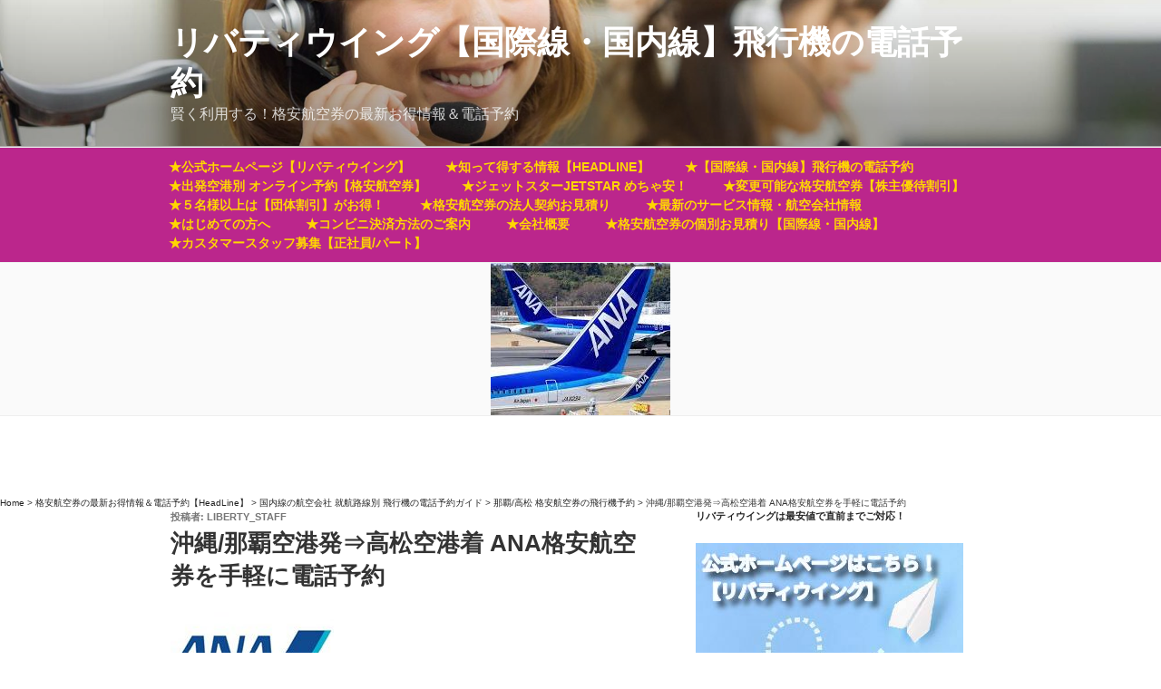

--- FILE ---
content_type: text/html; charset=UTF-8
request_url: https://www.libertywings.jp/ana-oka-tak-discount-tickets-info/
body_size: 44371
content:
<!DOCTYPE html>
<html dir="ltr" lang="ja" class="no-js no-svg">
<head>
<meta charset="UTF-8">
<meta name="viewport" content="width=device-width, initial-scale=1">
<link rel="profile" href="https://gmpg.org/xfn/11">

<script>(function(html){html.className = html.className.replace(/\bno-js\b/,'js')})(document.documentElement);</script>
<title>沖縄/那覇空港発⇒高松空港着 ANA格安航空券を手軽に電話予約 | リバティウイング【国際線・国内線】飛行機の電話予約</title>

		<!-- All in One SEO 4.9.2 - aioseo.com -->
	<meta name="description" content="創業26年のリバティウイングがご提案する沖縄/那覇発⇒高松着の格安航空券のご利用方法やANA全日空の割引航空券をご案内。飛行機の片道予約・往復予約がオンラインで予約申込・電話予約が可能です。座席指定・マイル加算もOK！お支払い方法はクレジット・コンビニ・銀行振込。「変更不可の航空券」が安く、早期予約購入がよりお得です。" />
	<meta name="robots" content="max-snippet:-1, max-image-preview:large, max-video-preview:-1" />
	<meta name="author" content="liberty_staff"/>
	<meta name="google-site-verification" content="KNqIn_oV8m3WgmCCV8-HsITJp3L9LHt2wASyzFNWo9s" />
	<meta name="keywords" content="リバティウイング,格安航空券,飛行機,格安,航空券,空港,航空券 電話予約,時刻表,ana,全日空,沖縄/那覇 高松" />
	<link rel="canonical" href="https://www.libertywings.jp/ana-oka-tak-discount-tickets-info/" />
	<meta name="generator" content="All in One SEO (AIOSEO) 4.9.2" />
		<script type="application/ld+json" class="aioseo-schema">
			{"@context":"https:\/\/schema.org","@graph":[{"@type":"Article","@id":"https:\/\/www.libertywings.jp\/ana-oka-tak-discount-tickets-info\/#article","name":"\u6c96\u7e04\/\u90a3\u8987\u7a7a\u6e2f\u767a\u21d2\u9ad8\u677e\u7a7a\u6e2f\u7740 ANA\u683c\u5b89\u822a\u7a7a\u5238\u3092\u624b\u8efd\u306b\u96fb\u8a71\u4e88\u7d04 | \u30ea\u30d0\u30c6\u30a3\u30a6\u30a4\u30f3\u30b0\u3010\u56fd\u969b\u7dda\u30fb\u56fd\u5185\u7dda\u3011\u98db\u884c\u6a5f\u306e\u96fb\u8a71\u4e88\u7d04","headline":"\u6c96\u7e04\/\u90a3\u8987\u7a7a\u6e2f\u767a\u21d2\u9ad8\u677e\u7a7a\u6e2f\u7740 ANA\u683c\u5b89\u822a\u7a7a\u5238\u3092\u624b\u8efd\u306b\u96fb\u8a71\u4e88\u7d04","author":{"@id":"https:\/\/www.libertywings.jp\/author\/liberty911t\/#author"},"publisher":{"@id":"https:\/\/www.libertywings.jp\/#organization"},"image":{"@type":"ImageObject","url":"https:\/\/www.libertywings.jp\/wp-content\/uploads\/2018\/11\/ANA_kitai5.jpe","width":198,"height":168},"datePublished":"2019-02-07T13:06:41+09:00","dateModified":"2024-09-14T01:41:13+09:00","inLanguage":"ja","mainEntityOfPage":{"@id":"https:\/\/www.libertywings.jp\/ana-oka-tak-discount-tickets-info\/#webpage"},"isPartOf":{"@id":"https:\/\/www.libertywings.jp\/ana-oka-tak-discount-tickets-info\/#webpage"},"articleSection":"\u90a3\u8987\/\u9ad8\u677e \u683c\u5b89\u822a\u7a7a\u5238\u306e\u98db\u884c\u6a5f\u4e88\u7d04"},{"@type":"BreadcrumbList","@id":"https:\/\/www.libertywings.jp\/ana-oka-tak-discount-tickets-info\/#breadcrumblist","itemListElement":[{"@type":"ListItem","@id":"https:\/\/www.libertywings.jp#listItem","position":1,"name":"\u30db\u30fc\u30e0","item":"https:\/\/www.libertywings.jp","nextItem":{"@type":"ListItem","@id":"https:\/\/www.libertywings.jp\/category\/telephone-reservation-by-airline\/#listItem","name":"\u56fd\u5185\u7dda\u306e\u822a\u7a7a\u4f1a\u793e \u5c31\u822a\u8def\u7dda\u5225 \u98db\u884c\u6a5f\u306e\u96fb\u8a71\u4e88\u7d04\u30ac\u30a4\u30c9"}},{"@type":"ListItem","@id":"https:\/\/www.libertywings.jp\/category\/telephone-reservation-by-airline\/#listItem","position":2,"name":"\u56fd\u5185\u7dda\u306e\u822a\u7a7a\u4f1a\u793e \u5c31\u822a\u8def\u7dda\u5225 \u98db\u884c\u6a5f\u306e\u96fb\u8a71\u4e88\u7d04\u30ac\u30a4\u30c9","item":"https:\/\/www.libertywings.jp\/category\/telephone-reservation-by-airline\/","nextItem":{"@type":"ListItem","@id":"https:\/\/www.libertywings.jp\/category\/telephone-reservation-by-airline\/oka-tka\/#listItem","name":"\u90a3\u8987\/\u9ad8\u677e \u683c\u5b89\u822a\u7a7a\u5238\u306e\u98db\u884c\u6a5f\u4e88\u7d04"},"previousItem":{"@type":"ListItem","@id":"https:\/\/www.libertywings.jp#listItem","name":"\u30db\u30fc\u30e0"}},{"@type":"ListItem","@id":"https:\/\/www.libertywings.jp\/category\/telephone-reservation-by-airline\/oka-tka\/#listItem","position":3,"name":"\u90a3\u8987\/\u9ad8\u677e \u683c\u5b89\u822a\u7a7a\u5238\u306e\u98db\u884c\u6a5f\u4e88\u7d04","item":"https:\/\/www.libertywings.jp\/category\/telephone-reservation-by-airline\/oka-tka\/","nextItem":{"@type":"ListItem","@id":"https:\/\/www.libertywings.jp\/ana-oka-tak-discount-tickets-info\/#listItem","name":"\u6c96\u7e04\/\u90a3\u8987\u7a7a\u6e2f\u767a\u21d2\u9ad8\u677e\u7a7a\u6e2f\u7740 ANA\u683c\u5b89\u822a\u7a7a\u5238\u3092\u624b\u8efd\u306b\u96fb\u8a71\u4e88\u7d04"},"previousItem":{"@type":"ListItem","@id":"https:\/\/www.libertywings.jp\/category\/telephone-reservation-by-airline\/#listItem","name":"\u56fd\u5185\u7dda\u306e\u822a\u7a7a\u4f1a\u793e \u5c31\u822a\u8def\u7dda\u5225 \u98db\u884c\u6a5f\u306e\u96fb\u8a71\u4e88\u7d04\u30ac\u30a4\u30c9"}},{"@type":"ListItem","@id":"https:\/\/www.libertywings.jp\/ana-oka-tak-discount-tickets-info\/#listItem","position":4,"name":"\u6c96\u7e04\/\u90a3\u8987\u7a7a\u6e2f\u767a\u21d2\u9ad8\u677e\u7a7a\u6e2f\u7740 ANA\u683c\u5b89\u822a\u7a7a\u5238\u3092\u624b\u8efd\u306b\u96fb\u8a71\u4e88\u7d04","previousItem":{"@type":"ListItem","@id":"https:\/\/www.libertywings.jp\/category\/telephone-reservation-by-airline\/oka-tka\/#listItem","name":"\u90a3\u8987\/\u9ad8\u677e \u683c\u5b89\u822a\u7a7a\u5238\u306e\u98db\u884c\u6a5f\u4e88\u7d04"}}]},{"@type":"Organization","@id":"https:\/\/www.libertywings.jp\/#organization","name":"\u30ea\u30d0\u30c6\u30a3\u30a6\u30a4\u30f3\u30b0\u3010\u56fd\u969b\u7dda\u30fb\u56fd\u5185\u7dda\u3011\u98db\u884c\u6a5f\u306e\u96fb\u8a71\u4e88\u7d04","description":"\u8ce2\u304f\u5229\u7528\u3059\u308b\uff01\u683c\u5b89\u822a\u7a7a\u5238\u306e\u6700\u65b0\u304a\u5f97\u60c5\u5831\uff06\u96fb\u8a71\u4e88\u7d04","url":"https:\/\/www.libertywings.jp\/","sameAs":["https:\/\/facebook.com\/","https:\/\/x.com\/","https:\/\/instagram.com\/","https:\/\/pinterest.com\/","https:\/\/youtube.com\/","https:\/\/linkedin.com\/in\/"]},{"@type":"Person","@id":"https:\/\/www.libertywings.jp\/author\/liberty911t\/#author","url":"https:\/\/www.libertywings.jp\/author\/liberty911t\/","name":"liberty_staff"},{"@type":"WebPage","@id":"https:\/\/www.libertywings.jp\/ana-oka-tak-discount-tickets-info\/#webpage","url":"https:\/\/www.libertywings.jp\/ana-oka-tak-discount-tickets-info\/","name":"\u6c96\u7e04\/\u90a3\u8987\u7a7a\u6e2f\u767a\u21d2\u9ad8\u677e\u7a7a\u6e2f\u7740 ANA\u683c\u5b89\u822a\u7a7a\u5238\u3092\u624b\u8efd\u306b\u96fb\u8a71\u4e88\u7d04 | \u30ea\u30d0\u30c6\u30a3\u30a6\u30a4\u30f3\u30b0\u3010\u56fd\u969b\u7dda\u30fb\u56fd\u5185\u7dda\u3011\u98db\u884c\u6a5f\u306e\u96fb\u8a71\u4e88\u7d04","description":"\u5275\u696d26\u5e74\u306e\u30ea\u30d0\u30c6\u30a3\u30a6\u30a4\u30f3\u30b0\u304c\u3054\u63d0\u6848\u3059\u308b\u6c96\u7e04\/\u90a3\u8987\u767a\u21d2\u9ad8\u677e\u7740\u306e\u683c\u5b89\u822a\u7a7a\u5238\u306e\u3054\u5229\u7528\u65b9\u6cd5\u3084ANA\u5168\u65e5\u7a7a\u306e\u5272\u5f15\u822a\u7a7a\u5238\u3092\u3054\u6848\u5185\u3002\u98db\u884c\u6a5f\u306e\u7247\u9053\u4e88\u7d04\u30fb\u5f80\u5fa9\u4e88\u7d04\u304c\u30aa\u30f3\u30e9\u30a4\u30f3\u3067\u4e88\u7d04\u7533\u8fbc\u30fb\u96fb\u8a71\u4e88\u7d04\u304c\u53ef\u80fd\u3067\u3059\u3002\u5ea7\u5e2d\u6307\u5b9a\u30fb\u30de\u30a4\u30eb\u52a0\u7b97\u3082OK\uff01\u304a\u652f\u6255\u3044\u65b9\u6cd5\u306f\u30af\u30ec\u30b8\u30c3\u30c8\u30fb\u30b3\u30f3\u30d3\u30cb\u30fb\u9280\u884c\u632f\u8fbc\u3002\u300c\u5909\u66f4\u4e0d\u53ef\u306e\u822a\u7a7a\u5238\u300d\u304c\u5b89\u304f\u3001\u65e9\u671f\u4e88\u7d04\u8cfc\u5165\u304c\u3088\u308a\u304a\u5f97\u3067\u3059\u3002","inLanguage":"ja","isPartOf":{"@id":"https:\/\/www.libertywings.jp\/#website"},"breadcrumb":{"@id":"https:\/\/www.libertywings.jp\/ana-oka-tak-discount-tickets-info\/#breadcrumblist"},"author":{"@id":"https:\/\/www.libertywings.jp\/author\/liberty911t\/#author"},"creator":{"@id":"https:\/\/www.libertywings.jp\/author\/liberty911t\/#author"},"image":{"@type":"ImageObject","url":"https:\/\/www.libertywings.jp\/wp-content\/uploads\/2018\/11\/ANA_kitai5.jpe","@id":"https:\/\/www.libertywings.jp\/ana-oka-tak-discount-tickets-info\/#mainImage","width":198,"height":168},"primaryImageOfPage":{"@id":"https:\/\/www.libertywings.jp\/ana-oka-tak-discount-tickets-info\/#mainImage"},"datePublished":"2019-02-07T13:06:41+09:00","dateModified":"2024-09-14T01:41:13+09:00"},{"@type":"WebSite","@id":"https:\/\/www.libertywings.jp\/#website","url":"https:\/\/www.libertywings.jp\/","name":"\u30ea\u30d0\u30c6\u30a3\u30a6\u30a4\u30f3\u30b0\u3010\u56fd\u969b\u7dda\u30fb\u56fd\u5185\u7dda\u3011\u98db\u884c\u6a5f\u306e\u96fb\u8a71\u4e88\u7d04","description":"\u8ce2\u304f\u5229\u7528\u3059\u308b\uff01\u683c\u5b89\u822a\u7a7a\u5238\u306e\u6700\u65b0\u304a\u5f97\u60c5\u5831\uff06\u96fb\u8a71\u4e88\u7d04","inLanguage":"ja","publisher":{"@id":"https:\/\/www.libertywings.jp\/#organization"}}]}
		</script>
		<!-- All in One SEO -->

<link rel='dns-prefetch' href='//www.google.com' />
<link href='//hb.wpmucdn.com' rel='preconnect' />
<link rel="alternate" type="application/rss+xml" title="リバティウイング【国際線・国内線】飛行機の電話予約 &raquo; フィード" href="https://www.libertywings.jp/feed/" />
<link rel="alternate" type="application/rss+xml" title="リバティウイング【国際線・国内線】飛行機の電話予約 &raquo; コメントフィード" href="https://www.libertywings.jp/comments/feed/" />
<link rel="alternate" title="oEmbed (JSON)" type="application/json+oembed" href="https://www.libertywings.jp/wp-json/oembed/1.0/embed?url=https%3A%2F%2Fwww.libertywings.jp%2Fana-oka-tak-discount-tickets-info%2F" />
<link rel="alternate" title="oEmbed (XML)" type="text/xml+oembed" href="https://www.libertywings.jp/wp-json/oembed/1.0/embed?url=https%3A%2F%2Fwww.libertywings.jp%2Fana-oka-tak-discount-tickets-info%2F&#038;format=xml" />
<style id='wp-img-auto-sizes-contain-inline-css'>
img:is([sizes=auto i],[sizes^="auto," i]){contain-intrinsic-size:3000px 1500px}
/*# sourceURL=wp-img-auto-sizes-contain-inline-css */
</style>
<style id='wp-block-library-inline-css'>
:root{--wp-block-synced-color:#7a00df;--wp-block-synced-color--rgb:122,0,223;--wp-bound-block-color:var(--wp-block-synced-color);--wp-editor-canvas-background:#ddd;--wp-admin-theme-color:#007cba;--wp-admin-theme-color--rgb:0,124,186;--wp-admin-theme-color-darker-10:#006ba1;--wp-admin-theme-color-darker-10--rgb:0,107,160.5;--wp-admin-theme-color-darker-20:#005a87;--wp-admin-theme-color-darker-20--rgb:0,90,135;--wp-admin-border-width-focus:2px}@media (min-resolution:192dpi){:root{--wp-admin-border-width-focus:1.5px}}.wp-element-button{cursor:pointer}:root .has-very-light-gray-background-color{background-color:#eee}:root .has-very-dark-gray-background-color{background-color:#313131}:root .has-very-light-gray-color{color:#eee}:root .has-very-dark-gray-color{color:#313131}:root .has-vivid-green-cyan-to-vivid-cyan-blue-gradient-background{background:linear-gradient(135deg,#00d084,#0693e3)}:root .has-purple-crush-gradient-background{background:linear-gradient(135deg,#34e2e4,#4721fb 50%,#ab1dfe)}:root .has-hazy-dawn-gradient-background{background:linear-gradient(135deg,#faaca8,#dad0ec)}:root .has-subdued-olive-gradient-background{background:linear-gradient(135deg,#fafae1,#67a671)}:root .has-atomic-cream-gradient-background{background:linear-gradient(135deg,#fdd79a,#004a59)}:root .has-nightshade-gradient-background{background:linear-gradient(135deg,#330968,#31cdcf)}:root .has-midnight-gradient-background{background:linear-gradient(135deg,#020381,#2874fc)}:root{--wp--preset--font-size--normal:16px;--wp--preset--font-size--huge:42px}.has-regular-font-size{font-size:1em}.has-larger-font-size{font-size:2.625em}.has-normal-font-size{font-size:var(--wp--preset--font-size--normal)}.has-huge-font-size{font-size:var(--wp--preset--font-size--huge)}:root .has-text-align-center{text-align:center}:root .has-text-align-left{text-align:left}:root .has-text-align-right{text-align:right}.has-fit-text{white-space:nowrap!important}#end-resizable-editor-section{display:none}.aligncenter{clear:both}.items-justified-left{justify-content:flex-start}.items-justified-center{justify-content:center}.items-justified-right{justify-content:flex-end}.items-justified-space-between{justify-content:space-between}.screen-reader-text{word-wrap:normal!important;border:0;clip-path:inset(50%);height:1px;margin:-1px;overflow:hidden;padding:0;position:absolute;width:1px}.screen-reader-text:focus{background-color:#ddd;clip-path:none;color:#444;display:block;font-size:1em;height:auto;left:5px;line-height:normal;padding:15px 23px 14px;text-decoration:none;top:5px;width:auto;z-index:100000}html :where(.has-border-color){border-style:solid}html :where([style*=border-top-color]){border-top-style:solid}html :where([style*=border-right-color]){border-right-style:solid}html :where([style*=border-bottom-color]){border-bottom-style:solid}html :where([style*=border-left-color]){border-left-style:solid}html :where([style*=border-width]){border-style:solid}html :where([style*=border-top-width]){border-top-style:solid}html :where([style*=border-right-width]){border-right-style:solid}html :where([style*=border-bottom-width]){border-bottom-style:solid}html :where([style*=border-left-width]){border-left-style:solid}html :where(img[class*=wp-image-]){height:auto;max-width:100%}:where(figure){margin:0 0 1em}html :where(.is-position-sticky){--wp-admin--admin-bar--position-offset:var(--wp-admin--admin-bar--height,0px)}@media screen and (max-width:600px){html :where(.is-position-sticky){--wp-admin--admin-bar--position-offset:0px}}

/*# sourceURL=wp-block-library-inline-css */
</style><style id='wp-block-paragraph-inline-css'>
.is-small-text{font-size:.875em}.is-regular-text{font-size:1em}.is-large-text{font-size:2.25em}.is-larger-text{font-size:3em}.has-drop-cap:not(:focus):first-letter{float:left;font-size:8.4em;font-style:normal;font-weight:100;line-height:.68;margin:.05em .1em 0 0;text-transform:uppercase}body.rtl .has-drop-cap:not(:focus):first-letter{float:none;margin-left:.1em}p.has-drop-cap.has-background{overflow:hidden}:root :where(p.has-background){padding:1.25em 2.375em}:where(p.has-text-color:not(.has-link-color)) a{color:inherit}p.has-text-align-left[style*="writing-mode:vertical-lr"],p.has-text-align-right[style*="writing-mode:vertical-rl"]{rotate:180deg}
/*# sourceURL=https://www.libertywings.jp/wp-content/plugins/gutenberg/build/styles/block-library/paragraph/style.css */
</style>
<style id='wp-block-table-inline-css'>
.wp-block-table{overflow-x:auto}.wp-block-table table{border-collapse:collapse;width:100%}.wp-block-table thead{border-bottom:3px solid}.wp-block-table tfoot{border-top:3px solid}.wp-block-table td,.wp-block-table th{border:1px solid;padding:.5em}.wp-block-table .has-fixed-layout{table-layout:fixed;width:100%}.wp-block-table .has-fixed-layout td,.wp-block-table .has-fixed-layout th{word-break:break-word}.wp-block-table.aligncenter,.wp-block-table.alignleft,.wp-block-table.alignright{display:table;width:auto}.wp-block-table.aligncenter td,.wp-block-table.aligncenter th,.wp-block-table.alignleft td,.wp-block-table.alignleft th,.wp-block-table.alignright td,.wp-block-table.alignright th{word-break:break-word}.wp-block-table .has-subtle-light-gray-background-color{background-color:#f3f4f5}.wp-block-table .has-subtle-pale-green-background-color{background-color:#e9fbe5}.wp-block-table .has-subtle-pale-blue-background-color{background-color:#e7f5fe}.wp-block-table .has-subtle-pale-pink-background-color{background-color:#fcf0ef}.wp-block-table.is-style-stripes{background-color:initial;border-collapse:inherit;border-spacing:0}.wp-block-table.is-style-stripes tbody tr:nth-child(odd){background-color:#f0f0f0}.wp-block-table.is-style-stripes.has-subtle-light-gray-background-color tbody tr:nth-child(odd){background-color:#f3f4f5}.wp-block-table.is-style-stripes.has-subtle-pale-green-background-color tbody tr:nth-child(odd){background-color:#e9fbe5}.wp-block-table.is-style-stripes.has-subtle-pale-blue-background-color tbody tr:nth-child(odd){background-color:#e7f5fe}.wp-block-table.is-style-stripes.has-subtle-pale-pink-background-color tbody tr:nth-child(odd){background-color:#fcf0ef}.wp-block-table.is-style-stripes td,.wp-block-table.is-style-stripes th{border-color:#0000}.wp-block-table.is-style-stripes{border-bottom:1px solid #f0f0f0}.wp-block-table .has-border-color td,.wp-block-table .has-border-color th,.wp-block-table .has-border-color tr,.wp-block-table .has-border-color>*{border-color:inherit}.wp-block-table table[style*=border-top-color] tr:first-child,.wp-block-table table[style*=border-top-color] tr:first-child td,.wp-block-table table[style*=border-top-color] tr:first-child th,.wp-block-table table[style*=border-top-color]>*,.wp-block-table table[style*=border-top-color]>* td,.wp-block-table table[style*=border-top-color]>* th{border-top-color:inherit}.wp-block-table table[style*=border-top-color] tr:not(:first-child){border-top-color:initial}.wp-block-table table[style*=border-right-color] td:last-child,.wp-block-table table[style*=border-right-color] th,.wp-block-table table[style*=border-right-color] tr,.wp-block-table table[style*=border-right-color]>*{border-right-color:inherit}.wp-block-table table[style*=border-bottom-color] tr:last-child,.wp-block-table table[style*=border-bottom-color] tr:last-child td,.wp-block-table table[style*=border-bottom-color] tr:last-child th,.wp-block-table table[style*=border-bottom-color]>*,.wp-block-table table[style*=border-bottom-color]>* td,.wp-block-table table[style*=border-bottom-color]>* th{border-bottom-color:inherit}.wp-block-table table[style*=border-bottom-color] tr:not(:last-child){border-bottom-color:initial}.wp-block-table table[style*=border-left-color] td:first-child,.wp-block-table table[style*=border-left-color] th,.wp-block-table table[style*=border-left-color] tr,.wp-block-table table[style*=border-left-color]>*{border-left-color:inherit}.wp-block-table table[style*=border-style] td,.wp-block-table table[style*=border-style] th,.wp-block-table table[style*=border-style] tr,.wp-block-table table[style*=border-style]>*{border-style:inherit}.wp-block-table table[style*=border-width] td,.wp-block-table table[style*=border-width] th,.wp-block-table table[style*=border-width] tr,.wp-block-table table[style*=border-width]>*{border-style:inherit;border-width:inherit}
/*# sourceURL=https://www.libertywings.jp/wp-content/plugins/gutenberg/build/styles/block-library/table/style.css */
</style>
<style id='wp-block-table-theme-inline-css'>
.wp-block-table{margin:0 0 1em}.wp-block-table td,.wp-block-table th{word-break:normal}.wp-block-table :where(figcaption){color:#555;font-size:13px;text-align:center}.is-dark-theme .wp-block-table :where(figcaption){color:#ffffffa6}
/*# sourceURL=https://www.libertywings.jp/wp-content/plugins/gutenberg/build/styles/block-library/table/theme.css */
</style>
<style id='wp-block-button-inline-css'>
.wp-block-button__link{align-content:center;box-sizing:border-box;cursor:pointer;display:inline-block;height:100%;text-align:center;word-break:break-word}.wp-block-button__link.aligncenter{text-align:center}.wp-block-button__link.alignright{text-align:right}:where(.wp-block-button__link){border-radius:9999px;box-shadow:none;padding:calc(.667em + 2px) calc(1.333em + 2px);text-decoration:none}.wp-block-button[style*=text-decoration] .wp-block-button__link{text-decoration:inherit}.wp-block-buttons>.wp-block-button.has-custom-width{max-width:none}.wp-block-buttons>.wp-block-button.has-custom-width .wp-block-button__link{width:100%}.wp-block-buttons>.wp-block-button.has-custom-font-size .wp-block-button__link{font-size:inherit}.wp-block-buttons>.wp-block-button.wp-block-button__width-25{width:calc(25% - var(--wp--style--block-gap, .5em)*.75)}.wp-block-buttons>.wp-block-button.wp-block-button__width-50{width:calc(50% - var(--wp--style--block-gap, .5em)*.5)}.wp-block-buttons>.wp-block-button.wp-block-button__width-75{width:calc(75% - var(--wp--style--block-gap, .5em)*.25)}.wp-block-buttons>.wp-block-button.wp-block-button__width-100{flex-basis:100%;width:100%}.wp-block-buttons.is-vertical>.wp-block-button.wp-block-button__width-25{width:25%}.wp-block-buttons.is-vertical>.wp-block-button.wp-block-button__width-50{width:50%}.wp-block-buttons.is-vertical>.wp-block-button.wp-block-button__width-75{width:75%}.wp-block-button.is-style-squared,.wp-block-button__link.wp-block-button.is-style-squared{border-radius:0}.wp-block-button.no-border-radius,.wp-block-button__link.no-border-radius{border-radius:0!important}:root :where(.wp-block-button .wp-block-button__link.is-style-outline),:root :where(.wp-block-button.is-style-outline>.wp-block-button__link){border:2px solid;padding:.667em 1.333em}:root :where(.wp-block-button .wp-block-button__link.is-style-outline:not(.has-text-color)),:root :where(.wp-block-button.is-style-outline>.wp-block-button__link:not(.has-text-color)){color:currentColor}:root :where(.wp-block-button .wp-block-button__link.is-style-outline:not(.has-background)),:root :where(.wp-block-button.is-style-outline>.wp-block-button__link:not(.has-background)){background-color:initial;background-image:none}
/*# sourceURL=https://www.libertywings.jp/wp-content/plugins/gutenberg/build/styles/block-library/button/style.css */
</style>
<style id='wp-block-heading-inline-css'>
h1:where(.wp-block-heading).has-background,h2:where(.wp-block-heading).has-background,h3:where(.wp-block-heading).has-background,h4:where(.wp-block-heading).has-background,h5:where(.wp-block-heading).has-background,h6:where(.wp-block-heading).has-background{padding:1.25em 2.375em}h1.has-text-align-left[style*=writing-mode]:where([style*=vertical-lr]),h1.has-text-align-right[style*=writing-mode]:where([style*=vertical-rl]),h2.has-text-align-left[style*=writing-mode]:where([style*=vertical-lr]),h2.has-text-align-right[style*=writing-mode]:where([style*=vertical-rl]),h3.has-text-align-left[style*=writing-mode]:where([style*=vertical-lr]),h3.has-text-align-right[style*=writing-mode]:where([style*=vertical-rl]),h4.has-text-align-left[style*=writing-mode]:where([style*=vertical-lr]),h4.has-text-align-right[style*=writing-mode]:where([style*=vertical-rl]),h5.has-text-align-left[style*=writing-mode]:where([style*=vertical-lr]),h5.has-text-align-right[style*=writing-mode]:where([style*=vertical-rl]),h6.has-text-align-left[style*=writing-mode]:where([style*=vertical-lr]),h6.has-text-align-right[style*=writing-mode]:where([style*=vertical-rl]){rotate:180deg}
/*# sourceURL=https://www.libertywings.jp/wp-content/plugins/gutenberg/build/styles/block-library/heading/style.css */
</style>
<style id='wp-block-image-inline-css'>
.wp-block-image>a,.wp-block-image>figure>a{display:inline-block}.wp-block-image img{box-sizing:border-box;height:auto;max-width:100%;vertical-align:bottom}@media not (prefers-reduced-motion){.wp-block-image img.hide{visibility:hidden}.wp-block-image img.show{animation:show-content-image .4s}}.wp-block-image[style*=border-radius] img,.wp-block-image[style*=border-radius]>a{border-radius:inherit}.wp-block-image.has-custom-border img{box-sizing:border-box}.wp-block-image.aligncenter{text-align:center}.wp-block-image.alignfull>a,.wp-block-image.alignwide>a{width:100%}.wp-block-image.alignfull img,.wp-block-image.alignwide img{height:auto;width:100%}.wp-block-image .aligncenter,.wp-block-image .alignleft,.wp-block-image .alignright,.wp-block-image.aligncenter,.wp-block-image.alignleft,.wp-block-image.alignright{display:table}.wp-block-image .aligncenter>figcaption,.wp-block-image .alignleft>figcaption,.wp-block-image .alignright>figcaption,.wp-block-image.aligncenter>figcaption,.wp-block-image.alignleft>figcaption,.wp-block-image.alignright>figcaption{caption-side:bottom;display:table-caption}.wp-block-image .alignleft{float:left;margin:.5em 1em .5em 0}.wp-block-image .alignright{float:right;margin:.5em 0 .5em 1em}.wp-block-image .aligncenter{margin-left:auto;margin-right:auto}.wp-block-image :where(figcaption){margin-bottom:1em;margin-top:.5em}.wp-block-image.is-style-circle-mask img{border-radius:9999px}@supports ((-webkit-mask-image:none) or (mask-image:none)) or (-webkit-mask-image:none){.wp-block-image.is-style-circle-mask img{border-radius:0;-webkit-mask-image:url('data:image/svg+xml;utf8,<svg viewBox="0 0 100 100" xmlns="http://www.w3.org/2000/svg"><circle cx="50" cy="50" r="50"/></svg>');mask-image:url('data:image/svg+xml;utf8,<svg viewBox="0 0 100 100" xmlns="http://www.w3.org/2000/svg"><circle cx="50" cy="50" r="50"/></svg>');mask-mode:alpha;-webkit-mask-position:center;mask-position:center;-webkit-mask-repeat:no-repeat;mask-repeat:no-repeat;-webkit-mask-size:contain;mask-size:contain}}:root :where(.wp-block-image.is-style-rounded img,.wp-block-image .is-style-rounded img){border-radius:9999px}.wp-block-image figure{margin:0}.wp-lightbox-container{display:flex;flex-direction:column;position:relative}.wp-lightbox-container img{cursor:zoom-in}.wp-lightbox-container img:hover+button{opacity:1}.wp-lightbox-container button{align-items:center;backdrop-filter:blur(16px) saturate(180%);background-color:#5a5a5a40;border:none;border-radius:4px;cursor:zoom-in;display:flex;height:20px;justify-content:center;opacity:0;padding:0;position:absolute;right:16px;text-align:center;top:16px;width:20px;z-index:100}@media not (prefers-reduced-motion){.wp-lightbox-container button{transition:opacity .2s ease}}.wp-lightbox-container button:focus-visible{outline:3px auto #5a5a5a40;outline:3px auto -webkit-focus-ring-color;outline-offset:3px}.wp-lightbox-container button:hover{cursor:pointer;opacity:1}.wp-lightbox-container button:focus{opacity:1}.wp-lightbox-container button:focus,.wp-lightbox-container button:hover,.wp-lightbox-container button:not(:hover):not(:active):not(.has-background){background-color:#5a5a5a40;border:none}.wp-lightbox-overlay{box-sizing:border-box;cursor:zoom-out;height:100vh;left:0;overflow:hidden;position:fixed;top:0;visibility:hidden;width:100%;z-index:100000}.wp-lightbox-overlay .close-button{align-items:center;cursor:pointer;display:flex;justify-content:center;min-height:40px;min-width:40px;padding:0;position:absolute;right:calc(env(safe-area-inset-right) + 16px);top:calc(env(safe-area-inset-top) + 16px);z-index:5000000}.wp-lightbox-overlay .close-button:focus,.wp-lightbox-overlay .close-button:hover,.wp-lightbox-overlay .close-button:not(:hover):not(:active):not(.has-background){background:none;border:none}.wp-lightbox-overlay .lightbox-image-container{height:var(--wp--lightbox-container-height);left:50%;overflow:hidden;position:absolute;top:50%;transform:translate(-50%,-50%);transform-origin:top left;width:var(--wp--lightbox-container-width);z-index:9999999999}.wp-lightbox-overlay .wp-block-image{align-items:center;box-sizing:border-box;display:flex;height:100%;justify-content:center;margin:0;position:relative;transform-origin:0 0;width:100%;z-index:3000000}.wp-lightbox-overlay .wp-block-image img{height:var(--wp--lightbox-image-height);min-height:var(--wp--lightbox-image-height);min-width:var(--wp--lightbox-image-width);width:var(--wp--lightbox-image-width)}.wp-lightbox-overlay .wp-block-image figcaption{display:none}.wp-lightbox-overlay button{background:none;border:none}.wp-lightbox-overlay .scrim{background-color:#fff;height:100%;opacity:.9;position:absolute;width:100%;z-index:2000000}.wp-lightbox-overlay.active{visibility:visible}@media not (prefers-reduced-motion){.wp-lightbox-overlay.active{animation:turn-on-visibility .25s both}.wp-lightbox-overlay.active img{animation:turn-on-visibility .35s both}.wp-lightbox-overlay.show-closing-animation:not(.active){animation:turn-off-visibility .35s both}.wp-lightbox-overlay.show-closing-animation:not(.active) img{animation:turn-off-visibility .25s both}.wp-lightbox-overlay.zoom.active{animation:none;opacity:1;visibility:visible}.wp-lightbox-overlay.zoom.active .lightbox-image-container{animation:lightbox-zoom-in .4s}.wp-lightbox-overlay.zoom.active .lightbox-image-container img{animation:none}.wp-lightbox-overlay.zoom.active .scrim{animation:turn-on-visibility .4s forwards}.wp-lightbox-overlay.zoom.show-closing-animation:not(.active){animation:none}.wp-lightbox-overlay.zoom.show-closing-animation:not(.active) .lightbox-image-container{animation:lightbox-zoom-out .4s}.wp-lightbox-overlay.zoom.show-closing-animation:not(.active) .lightbox-image-container img{animation:none}.wp-lightbox-overlay.zoom.show-closing-animation:not(.active) .scrim{animation:turn-off-visibility .4s forwards}}@keyframes show-content-image{0%{visibility:hidden}99%{visibility:hidden}to{visibility:visible}}@keyframes turn-on-visibility{0%{opacity:0}to{opacity:1}}@keyframes turn-off-visibility{0%{opacity:1;visibility:visible}99%{opacity:0;visibility:visible}to{opacity:0;visibility:hidden}}@keyframes lightbox-zoom-in{0%{transform:translate(calc((-100vw + var(--wp--lightbox-scrollbar-width))/2 + var(--wp--lightbox-initial-left-position)),calc(-50vh + var(--wp--lightbox-initial-top-position))) scale(var(--wp--lightbox-scale))}to{transform:translate(-50%,-50%) scale(1)}}@keyframes lightbox-zoom-out{0%{transform:translate(-50%,-50%) scale(1);visibility:visible}99%{visibility:visible}to{transform:translate(calc((-100vw + var(--wp--lightbox-scrollbar-width))/2 + var(--wp--lightbox-initial-left-position)),calc(-50vh + var(--wp--lightbox-initial-top-position))) scale(var(--wp--lightbox-scale));visibility:hidden}}
/*# sourceURL=https://www.libertywings.jp/wp-content/plugins/gutenberg/build/styles/block-library/image/style.css */
</style>
<style id='wp-block-image-theme-inline-css'>
:root :where(.wp-block-image figcaption){color:#555;font-size:13px;text-align:center}.is-dark-theme :root :where(.wp-block-image figcaption){color:#ffffffa6}.wp-block-image{margin:0 0 1em}
/*# sourceURL=https://www.libertywings.jp/wp-content/plugins/gutenberg/build/styles/block-library/image/theme.css */
</style>
<style id='global-styles-inline-css'>
:root{--wp--preset--aspect-ratio--square: 1;--wp--preset--aspect-ratio--4-3: 4/3;--wp--preset--aspect-ratio--3-4: 3/4;--wp--preset--aspect-ratio--3-2: 3/2;--wp--preset--aspect-ratio--2-3: 2/3;--wp--preset--aspect-ratio--16-9: 16/9;--wp--preset--aspect-ratio--9-16: 9/16;--wp--preset--color--black: #000000;--wp--preset--color--cyan-bluish-gray: #abb8c3;--wp--preset--color--white: #ffffff;--wp--preset--color--pale-pink: #f78da7;--wp--preset--color--vivid-red: #cf2e2e;--wp--preset--color--luminous-vivid-orange: #ff6900;--wp--preset--color--luminous-vivid-amber: #fcb900;--wp--preset--color--light-green-cyan: #7bdcb5;--wp--preset--color--vivid-green-cyan: #00d084;--wp--preset--color--pale-cyan-blue: #8ed1fc;--wp--preset--color--vivid-cyan-blue: #0693e3;--wp--preset--color--vivid-purple: #9b51e0;--wp--preset--gradient--vivid-cyan-blue-to-vivid-purple: linear-gradient(135deg,rgb(6,147,227) 0%,rgb(155,81,224) 100%);--wp--preset--gradient--light-green-cyan-to-vivid-green-cyan: linear-gradient(135deg,rgb(122,220,180) 0%,rgb(0,208,130) 100%);--wp--preset--gradient--luminous-vivid-amber-to-luminous-vivid-orange: linear-gradient(135deg,rgb(252,185,0) 0%,rgb(255,105,0) 100%);--wp--preset--gradient--luminous-vivid-orange-to-vivid-red: linear-gradient(135deg,rgb(255,105,0) 0%,rgb(207,46,46) 100%);--wp--preset--gradient--very-light-gray-to-cyan-bluish-gray: linear-gradient(135deg,rgb(238,238,238) 0%,rgb(169,184,195) 100%);--wp--preset--gradient--cool-to-warm-spectrum: linear-gradient(135deg,rgb(74,234,220) 0%,rgb(151,120,209) 20%,rgb(207,42,186) 40%,rgb(238,44,130) 60%,rgb(251,105,98) 80%,rgb(254,248,76) 100%);--wp--preset--gradient--blush-light-purple: linear-gradient(135deg,rgb(255,206,236) 0%,rgb(152,150,240) 100%);--wp--preset--gradient--blush-bordeaux: linear-gradient(135deg,rgb(254,205,165) 0%,rgb(254,45,45) 50%,rgb(107,0,62) 100%);--wp--preset--gradient--luminous-dusk: linear-gradient(135deg,rgb(255,203,112) 0%,rgb(199,81,192) 50%,rgb(65,88,208) 100%);--wp--preset--gradient--pale-ocean: linear-gradient(135deg,rgb(255,245,203) 0%,rgb(182,227,212) 50%,rgb(51,167,181) 100%);--wp--preset--gradient--electric-grass: linear-gradient(135deg,rgb(202,248,128) 0%,rgb(113,206,126) 100%);--wp--preset--gradient--midnight: linear-gradient(135deg,rgb(2,3,129) 0%,rgb(40,116,252) 100%);--wp--preset--font-size--small: 13px;--wp--preset--font-size--medium: 20px;--wp--preset--font-size--large: 36px;--wp--preset--font-size--x-large: 42px;--wp--preset--spacing--20: 0.44rem;--wp--preset--spacing--30: 0.67rem;--wp--preset--spacing--40: 1rem;--wp--preset--spacing--50: 1.5rem;--wp--preset--spacing--60: 2.25rem;--wp--preset--spacing--70: 3.38rem;--wp--preset--spacing--80: 5.06rem;--wp--preset--shadow--natural: 6px 6px 9px rgba(0, 0, 0, 0.2);--wp--preset--shadow--deep: 12px 12px 50px rgba(0, 0, 0, 0.4);--wp--preset--shadow--sharp: 6px 6px 0px rgba(0, 0, 0, 0.2);--wp--preset--shadow--outlined: 6px 6px 0px -3px rgb(255, 255, 255), 6px 6px rgb(0, 0, 0);--wp--preset--shadow--crisp: 6px 6px 0px rgb(0, 0, 0);}:where(.is-layout-flex){gap: 0.5em;}:where(.is-layout-grid){gap: 0.5em;}body .is-layout-flex{display: flex;}.is-layout-flex{flex-wrap: wrap;align-items: center;}.is-layout-flex > :is(*, div){margin: 0;}body .is-layout-grid{display: grid;}.is-layout-grid > :is(*, div){margin: 0;}:where(.wp-block-columns.is-layout-flex){gap: 2em;}:where(.wp-block-columns.is-layout-grid){gap: 2em;}:where(.wp-block-post-template.is-layout-flex){gap: 1.25em;}:where(.wp-block-post-template.is-layout-grid){gap: 1.25em;}.has-black-color{color: var(--wp--preset--color--black) !important;}.has-cyan-bluish-gray-color{color: var(--wp--preset--color--cyan-bluish-gray) !important;}.has-white-color{color: var(--wp--preset--color--white) !important;}.has-pale-pink-color{color: var(--wp--preset--color--pale-pink) !important;}.has-vivid-red-color{color: var(--wp--preset--color--vivid-red) !important;}.has-luminous-vivid-orange-color{color: var(--wp--preset--color--luminous-vivid-orange) !important;}.has-luminous-vivid-amber-color{color: var(--wp--preset--color--luminous-vivid-amber) !important;}.has-light-green-cyan-color{color: var(--wp--preset--color--light-green-cyan) !important;}.has-vivid-green-cyan-color{color: var(--wp--preset--color--vivid-green-cyan) !important;}.has-pale-cyan-blue-color{color: var(--wp--preset--color--pale-cyan-blue) !important;}.has-vivid-cyan-blue-color{color: var(--wp--preset--color--vivid-cyan-blue) !important;}.has-vivid-purple-color{color: var(--wp--preset--color--vivid-purple) !important;}.has-black-background-color{background-color: var(--wp--preset--color--black) !important;}.has-cyan-bluish-gray-background-color{background-color: var(--wp--preset--color--cyan-bluish-gray) !important;}.has-white-background-color{background-color: var(--wp--preset--color--white) !important;}.has-pale-pink-background-color{background-color: var(--wp--preset--color--pale-pink) !important;}.has-vivid-red-background-color{background-color: var(--wp--preset--color--vivid-red) !important;}.has-luminous-vivid-orange-background-color{background-color: var(--wp--preset--color--luminous-vivid-orange) !important;}.has-luminous-vivid-amber-background-color{background-color: var(--wp--preset--color--luminous-vivid-amber) !important;}.has-light-green-cyan-background-color{background-color: var(--wp--preset--color--light-green-cyan) !important;}.has-vivid-green-cyan-background-color{background-color: var(--wp--preset--color--vivid-green-cyan) !important;}.has-pale-cyan-blue-background-color{background-color: var(--wp--preset--color--pale-cyan-blue) !important;}.has-vivid-cyan-blue-background-color{background-color: var(--wp--preset--color--vivid-cyan-blue) !important;}.has-vivid-purple-background-color{background-color: var(--wp--preset--color--vivid-purple) !important;}.has-black-border-color{border-color: var(--wp--preset--color--black) !important;}.has-cyan-bluish-gray-border-color{border-color: var(--wp--preset--color--cyan-bluish-gray) !important;}.has-white-border-color{border-color: var(--wp--preset--color--white) !important;}.has-pale-pink-border-color{border-color: var(--wp--preset--color--pale-pink) !important;}.has-vivid-red-border-color{border-color: var(--wp--preset--color--vivid-red) !important;}.has-luminous-vivid-orange-border-color{border-color: var(--wp--preset--color--luminous-vivid-orange) !important;}.has-luminous-vivid-amber-border-color{border-color: var(--wp--preset--color--luminous-vivid-amber) !important;}.has-light-green-cyan-border-color{border-color: var(--wp--preset--color--light-green-cyan) !important;}.has-vivid-green-cyan-border-color{border-color: var(--wp--preset--color--vivid-green-cyan) !important;}.has-pale-cyan-blue-border-color{border-color: var(--wp--preset--color--pale-cyan-blue) !important;}.has-vivid-cyan-blue-border-color{border-color: var(--wp--preset--color--vivid-cyan-blue) !important;}.has-vivid-purple-border-color{border-color: var(--wp--preset--color--vivid-purple) !important;}.has-vivid-cyan-blue-to-vivid-purple-gradient-background{background: var(--wp--preset--gradient--vivid-cyan-blue-to-vivid-purple) !important;}.has-light-green-cyan-to-vivid-green-cyan-gradient-background{background: var(--wp--preset--gradient--light-green-cyan-to-vivid-green-cyan) !important;}.has-luminous-vivid-amber-to-luminous-vivid-orange-gradient-background{background: var(--wp--preset--gradient--luminous-vivid-amber-to-luminous-vivid-orange) !important;}.has-luminous-vivid-orange-to-vivid-red-gradient-background{background: var(--wp--preset--gradient--luminous-vivid-orange-to-vivid-red) !important;}.has-very-light-gray-to-cyan-bluish-gray-gradient-background{background: var(--wp--preset--gradient--very-light-gray-to-cyan-bluish-gray) !important;}.has-cool-to-warm-spectrum-gradient-background{background: var(--wp--preset--gradient--cool-to-warm-spectrum) !important;}.has-blush-light-purple-gradient-background{background: var(--wp--preset--gradient--blush-light-purple) !important;}.has-blush-bordeaux-gradient-background{background: var(--wp--preset--gradient--blush-bordeaux) !important;}.has-luminous-dusk-gradient-background{background: var(--wp--preset--gradient--luminous-dusk) !important;}.has-pale-ocean-gradient-background{background: var(--wp--preset--gradient--pale-ocean) !important;}.has-electric-grass-gradient-background{background: var(--wp--preset--gradient--electric-grass) !important;}.has-midnight-gradient-background{background: var(--wp--preset--gradient--midnight) !important;}.has-small-font-size{font-size: var(--wp--preset--font-size--small) !important;}.has-medium-font-size{font-size: var(--wp--preset--font-size--medium) !important;}.has-large-font-size{font-size: var(--wp--preset--font-size--large) !important;}.has-x-large-font-size{font-size: var(--wp--preset--font-size--x-large) !important;}
/*# sourceURL=global-styles-inline-css */
</style>

<style id='classic-theme-styles-inline-css'>
.wp-block-button__link{background-color:#32373c;border-radius:9999px;box-shadow:none;color:#fff;font-size:1.125em;padding:calc(.667em + 2px) calc(1.333em + 2px);text-decoration:none}.wp-block-file__button{background:#32373c;color:#fff}.wp-block-accordion-heading{margin:0}.wp-block-accordion-heading__toggle{background-color:inherit!important;color:inherit!important}.wp-block-accordion-heading__toggle:not(:focus-visible){outline:none}.wp-block-accordion-heading__toggle:focus,.wp-block-accordion-heading__toggle:hover{background-color:inherit!important;border:none;box-shadow:none;color:inherit;padding:var(--wp--preset--spacing--20,1em) 0;text-decoration:none}.wp-block-accordion-heading__toggle:focus-visible{outline:auto;outline-offset:0}
/*# sourceURL=https://www.libertywings.jp/wp-content/plugins/gutenberg/build/styles/block-library/classic.css */
</style>
<link rel='stylesheet' id='wp-show-posts-css' href='https://www.libertywings.jp/wp-content/plugins/wp-show-posts/css/wp-show-posts-min.css?ver=1.1.6' media='all' />
<link rel='stylesheet' id='parent-style-css' href='https://www.libertywings.jp/wp-content/themes/twentyseventeen/style.css?ver=6.9' media='all' />
<link rel='stylesheet' id='twentyseventeen-style-css' href='https://www.libertywings.jp/wp-content/themes/twentyseventeen-child2/style.css?ver=20250415' media='all' />
<link rel='stylesheet' id='twentyseventeen-block-style-css' href='https://www.libertywings.jp/wp-content/themes/twentyseventeen-child2/assets/css/blocks.css?ver=20240729' media='all' />
<script src="https://www.libertywings.jp/wp-includes/js/jquery/jquery.min.js?ver=3.7.1" id="jquery-core-js"></script>
<script src="https://www.libertywings.jp/wp-includes/js/jquery/jquery-migrate.min.js?ver=3.4.1" id="jquery-migrate-js"></script>
<script id="twentyseventeen-global-js-extra">
var twentyseventeenScreenReaderText = {"quote":"\u003Csvg class=\"icon icon-quote-right\" aria-hidden=\"true\" role=\"img\"\u003E \u003Cuse href=\"#icon-quote-right\" xlink:href=\"#icon-quote-right\"\u003E\u003C/use\u003E \u003C/svg\u003E","expand":"\u30b5\u30d6\u30e1\u30cb\u30e5\u30fc\u3092\u5c55\u958b","collapse":"\u30b5\u30d6\u30e1\u30cb\u30e5\u30fc\u3092\u9589\u3058\u308b","icon":"\u003Csvg class=\"icon icon-angle-down\" aria-hidden=\"true\" role=\"img\"\u003E \u003Cuse href=\"#icon-angle-down\" xlink:href=\"#icon-angle-down\"\u003E\u003C/use\u003E \u003Cspan class=\"svg-fallback icon-angle-down\"\u003E\u003C/span\u003E\u003C/svg\u003E"};
//# sourceURL=twentyseventeen-global-js-extra
</script>
<script src="https://www.libertywings.jp/wp-content/themes/twentyseventeen-child2/assets/js/global.js?ver=20211130" id="twentyseventeen-global-js" defer data-wp-strategy="defer"></script>
<script src="https://www.libertywings.jp/wp-content/themes/twentyseventeen-child2/assets/js/navigation.js?ver=20210122" id="twentyseventeen-navigation-js" defer data-wp-strategy="defer"></script>
<link rel="https://api.w.org/" href="https://www.libertywings.jp/wp-json/" /><link rel="alternate" title="JSON" type="application/json" href="https://www.libertywings.jp/wp-json/wp/v2/posts/10272" /><link rel="EditURI" type="application/rsd+xml" title="RSD" href="https://www.libertywings.jp/xmlrpc.php?rsd" />
<meta name="generator" content="WordPress 6.9" />
<link rel='shortlink' href='https://www.libertywings.jp/?p=10272' />
<link rel="icon" href="https://www.libertywings.jp/wp-content/uploads/2018/11/cropped-cropped-rogo-4-32x32.gif" sizes="32x32" />
<link rel="icon" href="https://www.libertywings.jp/wp-content/uploads/2018/11/cropped-cropped-rogo-4-192x192.gif" sizes="192x192" />
<link rel="apple-touch-icon" href="https://www.libertywings.jp/wp-content/uploads/2018/11/cropped-cropped-rogo-4-180x180.gif" />
<meta name="msapplication-TileImage" content="https://www.libertywings.jp/wp-content/uploads/2018/11/cropped-cropped-rogo-4-270x270.gif" />
		<style id="wp-custom-css">
			.menu-toggle{
	color:#FFD700;
}
.dropdown-toggle {
	background: #bb268c;
}
.navigation-top {
	background: #bb268c;	
}
.navigation-top .toggled-on .menu{background: #bb268c;
}
.navigation-top .toggled-on .menu{color:#FFD700;
}

.site-header .navigation-top .menu-scroll-down{color:#FFD700;
}

#nav {
  list-style: none;
  overflow: hidden;
}
 
#nav li {
  width: 250px;
  text-align: center;
  background-color: #00885a;
  float: left;
  height: 50px;
  line-height: 50px;
  margin-right: 6px;
}
 
#nav li a {
  text-decoration: none;
  color: #fff;
  font-weight: bold;
  padding: 10px;
}

#nav {
  list-style: none;
}
 
#nav li {
  width: 250px;
  text-align: center;
  background-color: #00885a;
  display: inline-block;
}
 
#nav li a {
  text-decoration: none;
  color: #ffffff;
  font-weight: bold;
}		</style>
		<style id="sccss">.date.updated {
display: none;
}

.post-meta.list-inline {
display: none;
}
</style></head>

<body data-rsssl=1 class="wp-singular post-template-default single single-post postid-10272 single-format-standard wp-embed-responsive wp-theme-twentyseventeen wp-child-theme-twentyseventeen-child2 has-header-image has-sidebar colors-light">
<div id="page" class="site">
	<a class="skip-link screen-reader-text" href="#content">コンテンツへスキップ</a>

	<header id="masthead" class="site-header" role="banner">

		<div class="custom-header">

		<div class="custom-header-media">
			<div id="wp-custom-header" class="wp-custom-header"><img src="https://www.libertywings.jp/wp-content/uploads/2018/11/cropped-cropped-homepage-slider-1-3-4.jpg" width="2000" height="1200" alt="" srcset="https://www.libertywings.jp/wp-content/uploads/2018/11/cropped-cropped-homepage-slider-1-3-4.jpg 2000w, https://www.libertywings.jp/wp-content/uploads/2018/11/cropped-cropped-homepage-slider-1-3-4-300x180.jpg 300w, https://www.libertywings.jp/wp-content/uploads/2018/11/cropped-cropped-homepage-slider-1-3-4-768x461.jpg 768w, https://www.libertywings.jp/wp-content/uploads/2018/11/cropped-cropped-homepage-slider-1-3-4-1024x614.jpg 1024w" sizes="(max-width: 767px) 200vw, 100vw" decoding="async" fetchpriority="high" /></div>		</div>

	<div class="site-branding">
	<div class="wrap">

		
		<div class="site-branding-text">
							<p class="site-title"><a href="https://www.libertywings.jp/" rel="home">リバティウイング【国際線・国内線】飛行機の電話予約</a></p>
			
							<p class="site-description">賢く利用する！格安航空券の最新お得情報＆電話予約</p>
					</div><!-- .site-branding-text -->

		
	</div><!-- .wrap -->
</div><!-- .site-branding -->

</div><!-- .custom-header -->

					<div class="navigation-top">
				<div class="wrap">
					<nav id="site-navigation" class="main-navigation" role="navigation" aria-label="トップメニュー">
	<button class="menu-toggle" aria-controls="top-menu" aria-expanded="false">
		<svg class="icon icon-bars" aria-hidden="true" role="img"> <use href="#icon-bars" xlink:href="#icon-bars"></use> </svg><svg class="icon icon-close" aria-hidden="true" role="img"> <use href="#icon-close" xlink:href="#icon-close"></use> </svg>メニュー	</button>

	<div class="menu-%e3%83%88%e3%83%83%e3%83%97%e3%83%a1%e3%83%8b%e3%83%a5%e3%83%bc-container"><ul id="top-menu" class="menu"><li id="menu-item-89" class="menu-item menu-item-type-custom menu-item-object-custom menu-item-89"><a target="_blank" href="https://www.libertywings.co.jp">★公式ホームページ【リバティウイング】</a></li>
<li id="menu-item-90" class="menu-item menu-item-type-custom menu-item-object-custom menu-item-90"><a target="_blank" href="https://www.libertywings.jp/discount-ticket-informationheadline/">★知って得する情報【HEADLINE】</a></li>
<li id="menu-item-116" class="menu-item menu-item-type-post_type menu-item-object-page menu-item-home menu-item-116"><a target="_blank" href="https://www.libertywings.jp/">★【国際線・国内線】飛行機の電話予約</a></li>
<li id="menu-item-10995" class="menu-item menu-item-type-custom menu-item-object-custom menu-item-10995"><a target="_blank" href="https://www.libertywings.co.jp/airticket/">★出発空港別 オンライン予約【格安航空券】</a></li>
<li id="menu-item-12977" class="menu-item menu-item-type-custom menu-item-object-custom menu-item-12977"><a target="_blank" href="https://www.libertywings.co.jp/airticket/jetstar-hp/">★ジェットスターJETSTAR めちゃ安！</a></li>
<li id="menu-item-14365" class="menu-item menu-item-type-custom menu-item-object-custom menu-item-14365"><a target="_blank" href="https://www.libertywings.co.jp/airticket/sfguide/">★変更可能な格安航空券【株主優待割引】</a></li>
<li id="menu-item-14359" class="menu-item menu-item-type-custom menu-item-object-custom menu-item-14359"><a target="_blank" href="https://www.libertywings.co.jp/airticket/gt/">★５名様以上は【団体割引】がお得！</a></li>
<li id="menu-item-14360" class="menu-item menu-item-type-custom menu-item-object-custom menu-item-14360"><a target="_blank" href="https://www.libertywings.co.jp/airticket/co/">★格安航空券の法人契約お見積り</a></li>
<li id="menu-item-10996" class="menu-item menu-item-type-custom menu-item-object-custom menu-item-10996"><a target="_blank" href="https://www.libertywings.co.jp/airticket/news/">★最新のサービス情報・航空会社情報</a></li>
<li id="menu-item-10998" class="menu-item menu-item-type-custom menu-item-object-custom menu-item-10998"><a target="_blank" href="https://www.libertywings.co.jp/beginner.html">★はじめての方へ</a></li>
<li id="menu-item-14366" class="menu-item menu-item-type-custom menu-item-object-custom menu-item-14366"><a target="_blank" href="https://www.libertywings.co.jp/airticket/css/">★コンビニ決済方法のご案内</a></li>
<li id="menu-item-10997" class="menu-item menu-item-type-custom menu-item-object-custom menu-item-10997"><a target="_blank" href="https://www.libertywings.co.jp/company.html">★会社概要</a></li>
<li id="menu-item-14368" class="menu-item menu-item-type-custom menu-item-object-custom menu-item-14368"><a target="_blank" href="https://www.libertywings.co.jp/airticket/request/">★格安航空券の個別お見積り【国際線・国内線】</a></li>
<li id="menu-item-14385" class="menu-item menu-item-type-custom menu-item-object-custom menu-item-14385"><a target="_blank" href="https://www.libertywings.co.jp/airticket/kyuujin/">★カスタマースタッフ募集【正社員/パート】</a></li>
</ul></div>
	</nav><!-- #site-navigation -->
				</div><!-- .wrap -->
			</div><!-- .navigation-top -->
		
	</header><!-- #masthead -->

	<div class="single-featured-image-header"><img width="198" height="168" src="https://www.libertywings.jp/wp-content/uploads/2018/11/ANA_kitai5.jpe" class="attachment-twentyseventeen-featured-image size-twentyseventeen-featured-image wp-post-image" alt="" decoding="async" sizes="100vw" /></div><!-- .single-featured-image-header -->
	<div class="site-content-contain">
		<div id="content" class="site-content">
<div class="breadcrumbs">
    <span property="itemListElement" typeof="ListItem"><a property="item" typeof="WebPage" title="Go to リバティウイング【国際線・国内線】飛行機の電話予約." href="https://www.libertywings.jp" class="home"><span property="name">Home</span></a><meta property="position" content="1"></span> &gt; <span property="itemListElement" typeof="ListItem"><a property="item" typeof="WebPage" title="Go to 格安航空券の最新お得情報＆電話予約【HeadLine】." href="https://www.libertywings.jp/discount-ticket-informationheadline/" class="post-root post post-post"><span property="name">格安航空券の最新お得情報＆電話予約【HeadLine】</span></a><meta property="position" content="2"></span> &gt; <span property="itemListElement" typeof="ListItem"><a property="item" typeof="WebPage" title="Go to the 国内線の航空会社 就航路線別 飛行機の電話予約ガイド category archives." href="https://www.libertywings.jp/category/telephone-reservation-by-airline/" class="taxonomy category"><span property="name">国内線の航空会社 就航路線別 飛行機の電話予約ガイド</span></a><meta property="position" content="3"></span> &gt; <span property="itemListElement" typeof="ListItem"><a property="item" typeof="WebPage" title="Go to the 那覇/高松 格安航空券の飛行機予約 category archives." href="https://www.libertywings.jp/category/telephone-reservation-by-airline/oka-tka/" class="taxonomy category"><span property="name">那覇/高松 格安航空券の飛行機予約</span></a><meta property="position" content="4"></span> &gt; <span class="post post-post current-item">沖縄/那覇空港発⇒高松空港着 ANA格安航空券を手軽に電話予約</span></div>
<div class="wrap">
	<div id="primary" class="content-area">
		<main id="main" class="site-main" role="main">

			
<article id="post-10272" class="post-10272 post type-post status-publish format-standard has-post-thumbnail hentry category-oka-tka">
		<header class="entry-header">
		<div class="entry-meta"><span class="posted-on"><span class="screen-reader-text">投稿日:</span> <a href="https://www.libertywings.jp/ana-oka-tak-discount-tickets-info/" rel="bookmark"><time class="entry-date published" datetime="2019-02-07T13:06:41+09:00"></time><time class="updated" datetime="2024-09-14T01:41:13+09:00"></time></a></span><span class="byline"> 投稿者: <span class="author vcard"><a class="url fn n" href="https://www.libertywings.jp/author/liberty911t/">liberty_staff</a></span></span></div><!-- .entry-meta --><h1 class="entry-title">沖縄/那覇空港発⇒高松空港着 ANA格安航空券を手軽に電話予約</h1>	</header><!-- .entry-header -->

	
	<div class="entry-content">
		
<figure class="wp-block-image"><img decoding="async" width="180" height="85" src="https://www.libertywings.jp/wp-content/uploads/2018/12/flight-1ANA.jpg" alt="" class="wp-image-5376"/></figure>



<h2 class="wp-block-heading">飛行機を賢く利用する！</h2>



<p class="has-background has-pale-cyan-blue-background-color"><a rel="noreferrer noopener" aria-label="格安航空券の選び方や (新しいタブで開く)" href="https://www.libertywings.jp/choose-discount-flights/" target="_blank">格安航空券の選び方</a>や<a rel="noreferrer noopener" aria-label="格安航空券の選び方やJAL日本航空・ANA全日空の格安航空券についてにてご案内しましたように「変更不可能な航空券」が安く、そして出来るだけ早く予約購入した方が料金はお安くなる傾向にあります。「変更出来る航空券」は比較的に料金は高めとなります。詳しくは上記リンクにて「格安航空券購入のコツ」をご確認下さい。今回は各種格安航空券について航空会社ごとにご案内致します。 (新しいタブで開く)" href="https://www.libertywings.jp/jal_ana_choose-discount-flights/" target="_blank">JAL日本航空・ANA全日空の格安航空券について</a>にてご案内しましたように「変更不可能な航空券」が安く、そして出来るだけ早く予約購入した方が料金はお安くなる傾向にあります。「変更出来る航空券」は比較的に料金は高めとなります。詳しくは上記リンクにて「格安航空券購入のコツ」をご確認下さい。今回は各種格安の割引航空券について航空会社ごとにご案内致します。</p>



<h2 class="wp-block-heading">ご予約方法</h2>



<p class="has-background has-pale-cyan-blue-background-color">とても簡単です。下記の格安航空券の最安値比較検索で予約可能です。　ご出発日をご指定頂くだけで片道料金・往復料金が表示され最安値の料金でご注文が可能です。（オンライン受付）また、<a rel="noreferrer noopener" aria-label="とても簡単です。下記の格安航空券の最安値比較検索で予約可能です。　ご出発日をご指定頂くだけで片道料金・往復料金が表示され最安値の料金でご注文が可能です。（オンライン受付）また、格安航空券　電話予約にてもかんたんに注文が可能です。
 (新しいタブで開く)" href="https://www.libertywings.co.jp/customer.html" target="_blank">格安航空券　電話予約</a>にてもかんたんに注文が可能です。<a href="https://www.libertywings.jp/air-ticket-reservation/" target="_blank" rel="noreferrer noopener" aria-label="とても簡単です。下記の格安航空券の最安値比較検索で予約可能です。　ご出発日をご指定頂くだけで片道料金・往復料金が表示され最安値の料金でご注文が可能です。（オンライン受付）また、格安航空券　電話予約にてもかんたんに注文が可能です。電話予約が簡単な理由はコチラ
 (新しいタブで開く)">電話予約が簡単な理由はコチラ</a><br></p>



<h2 class="wp-block-heading">座席指定について</h2>



<p class="has-background has-pale-cyan-blue-background-color">もちろん座席指定も事前に手配が可能です。（事前座席指定枠に空席がある場合に限ります。）</p>



<h2 class="wp-block-heading">マイル加算について</h2>



<p class="has-background has-pale-cyan-blue-background-color">割引運賃の種別により所定のマイルが適用加算されます。</p>



<h2 class="wp-block-heading">お支払い・決済方法について</h2>



<p class="has-background has-pale-cyan-blue-background-color">銀行振込・クレジット・コンビニ（各種お支払いに対応出来ます）</p>



<figure class="wp-block-image is-resized"><img loading="lazy" decoding="async" src="https://www.libertywings.jp/wp-content/uploads/2018/11/AIR_NH.jpg" alt="" class="wp-image-131" width="273" height="181"/></figure>



<p style="font-size:18px" class="has-text-color has-vivid-cyan-blue-color">【格安割引運賃は下記の比較検索ボタンをclickでご確認頂けます</p>



<h2 class="wp-block-heading">【格安航空券 比較検索click】</h2>



<p class="has-text-color has-vivid-cyan-blue-color">【那覇→高松 リバティウイング格安航空券 比較検索はボタンをclick】</p>



<p>那覇から高松へのご出発希望日で最安値飛行機を比較検索が出来ます。ご予約注文も可能です！</p>



<div class="wp-block-button"><a class="wp-block-button__link has-text-color has-very-dark-gray-color has-background has-light-green-cyan-background-color" href=" ?month=[[n]]&amp;day=[[j]]&amp;departure=OKA&amp;destination=TAK">格安航空券＆LCC</a></div>



<div class="wp-block-button"><a class="wp-block-button__link has-text-color has-very-dark-gray-color has-background has-pale-pink-background-color" href=" ?month=[[n]]&amp;day=[[j]]&amp;departure=OKA&amp;destination=TAK">JAL&amp;ANA<br>往復格安航空券<br>＜domitoryplan＞</a></div>



<div class="wp-block-button"><a class="wp-block-button__link has-text-color has-very-dark-gray-color has-background has-pale-cyan-blue-background-color" href="https://www.libertywings.co.jp/">格安航空券 全国路線はコチラ</a></div>



<figure class="wp-block-image is-resized"><img loading="lazy" decoding="async" src="https://www.libertywings.co.jp/images/search-customer.jpg" alt="" width="283" height="283"/><figcaption>格安航空券　電話予約<br><br></figcaption></figure>



<h2 class="wp-block-heading">【楽TEL】航空券 電話予約について</h2>



<p> <a href="tel:0925543155">092-554-3155</a></p>



<p>平日：10：00～19：00　　【カスタマーサービス】</p>



<h3 class="wp-block-heading">リバティウイング は旅行会社です。<br></h3>



<p class="has-background has-very-light-gray-background-color">旅行会社ですので、おもに国内の飛行機の手配・宿泊の手配・旅行（ツアー）の手配を主に致しております。ご利用頂くお客様に安心してご購入頂けます。（福岡県知事登録第2種346号・全国旅行業協会正会員として加盟いたしております。）<a href="https://www.libertywings.co.jp/company.html" target="_blank" rel="noreferrer noopener" aria-label="旅行会社ですので、おもに国内の飛行機の手配・宿泊の手配・旅行（ツアー）の手配を主に致しております。ご利用頂くお客様に安心してご購入頂けます。（福岡県知事登録第2種346号・全国旅行業協会正会員として加盟いたしております。）会社概要はコチラ (新しいタブで開く)">会社概要はコチラ</a></p>



<h3 class="wp-block-heading">安心と信頼で創業26年です。</h3>



<p class="has-background has-very-light-gray-background-color">旅行会社として創業致し、設立開業は平成４年６月です。<a href="https://www.libertywings.co.jp/" target="_blank" rel="noreferrer noopener" aria-label="旅行会社として創業致し、設立開業は平成４年６月です。ホームページはコチラ
 (新しいタブで開く)">ホームページはコチラ</a><br></p>



<p class="has-text-color has-vivid-cyan-blue-color"><a href="https://www.libertywings.jp/telephone-booking-discount-flights/">航空券 電話予約</a>はスピード対応です。</p>



<h3 class="wp-block-heading">電話予約が弊社の一番の魅力です。是非、ご利用下さい。</h3>



<p class="has-background has-very-light-gray-background-color">★飛行機の予約・旅行の手配を直ぐにお問合せされたいお客様は【楽TEL】電話予約からお問合せ下さい。最安値の格安航空券・ツアーを素早くご提案致します。（格安航空会社LCCの手配も行っております）<br>★まずは、料金確認したあと【楽TEL】対応ご希望のお客様は<a href="https://www.libertywings.co.jp/">コチラ(航空券検索へ)</a></p>



<h3 class="wp-block-heading"><a rel="noreferrer noopener" href="https://www.libertywings.jp/air-ticket-reservation/" target="_blank">電話予約に自信がある理由</a></h3>



<p class="has-background has-very-light-gray-background-color">★２回目以降のご利用（購入）のお客様は電話でご予約【スピード予約（楽ＴＥＬ）】カスタマーサービスをご利用頂けます。</p>



<p class="has-background has-very-light-gray-background-color">　ＰＣ・スマホからの煩わしい登録は必要ございません。お名前だけお伺いするだけで飛行機のスピード予約が可能です。</p>



<p class="has-background has-very-light-gray-background-color">　お客様のニーズにあった格安航空券を親切丁寧にご案内致します。</p>



<p class="has-background has-very-light-gray-background-color">　１路線のご予約に対して「就航航空会社別」「前後の日程別」「前後便のご提案」などいくつもの料金券種をご提案致します。</p>



<p class="has-background has-very-light-gray-background-color">　急なご予約もスピード対応致します。もちろん、搭乗手続きのご案内・ご利用　空港のご案内・目的地までのアクセスのご案内など・・お客様の不安と疑問に１００％お答え致します。</p>



<p class="has-background has-very-light-gray-background-color">　弊社は航空券の専門スタッフによる飛行機の電話予約に自信がございます。是非、【楽TEL】電話予約をご利用頂ければ幸いです。</p>



<p class="has-background has-very-light-gray-background-color">　お客様と【楽TEL】電話予約を通して会話のキャッチボールが出来ます事が何　よりも弊社業務においての喜びであり誇りでもあります。これからもヒューマンコミュニケーションを大切にして電話対応を充実させて参ります。</p>



<p>　本当にいつもご利用賜り感謝申し上げます。                                                          </p>



<p class="has-background has-light-green-cyan-background-color">電話予約のメリット</p>



<p>例えば<br></p>



<p class="has-background has-very-light-gray-background-color"> A：往路の航空券と復路の航空券申込人員が違う場合<br>面倒な【往路片道予約登録】＋【復路片道予約登録】は必要ございません。カスタマーサービスまでお声かけ下さい。<br></p>



<p class="has-background has-very-light-gray-background-color">B：スマホ・PC登録が面倒な場合<br>カスタマーサービスまでお声かけ下さい。<br>C：いろんな航空会社の格安航空券を探してほしい。<br>カスタマーサービスまでお声かけ下さい。<br></p>



<p class="has-background has-very-light-gray-background-color">D：インターネットでの購入が不安なので、詳しい説明が聞きたい。<br>カスタマーサービスまでお声かけ下さい。</p>



<p>お客様の不安と疑問に１００％お答え致します。お気軽にお声かけ下さい。<br>                 <a href="tel:0925543155">092-554-3155</a><br>                【楽TEL】航空券・電話予約カスタマーサービス<br>                平日：10：00～19：00</p>



<h2 class="wp-block-heading">リバティウイングの最大の魅力について詳しくご案内させて頂きます。</h2>



<p class="has-background has-light-green-cyan-background-color">昨今、弊社では「電話予約申込」がジワジワと増えつつあります。</p>



<p>ここ数年インターネット環境が驚異的に進歩して<br>お客様の予約形態も電話予約からインターネット予約に大きく<br>シフトしてきました。一時は7割近いお申込がインターネット申込に<br>なった時期もありました。</p>



<p>そして「ＡＩ」時代になりＡＩ相手に話して予約を取る時代が来ています。<br>弊社は「ＡＩ」に負けないご案内を必ずさせて頂きます。<br></p>



<p>「ヒューマンコミュニケーション」を活かした予約形態に拘ります。<br>「ＡＩ相手にお話をされること」と「人間相手にお話をされること」の<br>違いは絶対にあると思います。</p>



<figure class="wp-block-image"><img loading="lazy" decoding="async" width="1024" height="682" src="https://www.libertywings.jp/wp-content/uploads/2018/11/customer_3-1024x682.jpg" alt="" class="wp-image-911" srcset="https://www.libertywings.jp/wp-content/uploads/2018/11/customer_3-1024x682.jpg 1024w, https://www.libertywings.jp/wp-content/uploads/2018/11/customer_3-300x200.jpg 300w, https://www.libertywings.jp/wp-content/uploads/2018/11/customer_3-768x512.jpg 768w, https://www.libertywings.jp/wp-content/uploads/2018/11/customer_3.jpg 2000w" sizes="auto, (max-width: 767px) 89vw, (max-width: 1000px) 54vw, (max-width: 1071px) 543px, 580px" /></figure>



<p>それは人間（カスタマー）の「お客様への感謝の思い」と感じています。</p>



<p>日頃より弊社にて航空券をお買い求め頂き、カスタマーをご指名頂き、<br>深く感謝致しております。</p>



<p>一度限りではなく、ずっと毎回お使い頂けるお付き合いには<br>当然ながら「感謝」は必要不可欠なものと確信しております。</p>



<p>弊社は今年で創業26年となりますがその間ずっとご愛顧頂いております<br>お客様も多々いらっしゃいます。本当に感謝の念でいっぱいです。<br>これからも「電話予約」に拘り、<br>お客様の予約をスピーディーにお手伝いさせて頂きます。</p>



<p><a href="https://www.libertywings.co.jp/customer.html"><strong>電話予約【楽TEL】０９２－５５４－３１５５</strong></a></p>



<p>「電話予約」【楽TEL】について<br>2回目のご予約からは弊社では【楽TEL】電話予約をご利用頂けます。<br>お名前だけカスタマーにお申し付け頂ければ、<br>インターネット申込の煩わしいスマホ・PC入力は不要となります。<br>もちろん、初めてのご利用時の電話予約もOKです。</p>



<p>お電話でお客様のニーズや不安や疑問に100％お答え致します。<br>往路の人数と復路の人数が違う場合などインターネット申込では、<br>とても面倒な作業となります。</p>



<p>飛行機の乗継が発生する路線での最安値割引なども素早くカスタマーが<br>電話予約にてご案内出来ます。</p>



<p>ご希望便より安いご提案が出来る便・ご希望日より前後日程を含め<br>最安値もカスタマーがご案内出来ます。</p>



<p>便を変更頂くだけで5,000円～7,000も料金が変動する路線もございます。</p>



<figure class="wp-block-image"><img decoding="async" src="https://libertywings.jp/club/wp-content/uploads/2018/11/AP_ZASEKI.jpg" alt="" class="wp-image-228"/></figure>



<p>小さいお子様の飛行機のお座席指定・乳幼児と着席される方の座席指定などの<br>配慮も当然ながら行います。ご希望なども承ります。</p>



<p>おからだの不自由なお客様へのご予約対応もカスタマーにお任せ下さい。</p>



<p>飛行機の格安料金は当然ながらお客様のニーズにお応えして、<br>また次回もお使い頂けるカスタマーサービス【電話予約】を行います。</p>



<p>そして「感謝の心」をお伝えしていきたいと考えております。<br>是非、今後とも電話予約をお待ち申し上げております。</p>



<p><a href="https://www.libertywings.co.jp/">リバティウイング　</a></p>



<h2 class="wp-block-heading">ANA割引運賃タイプについて</h2>



<p class="has-background has-light-green-cyan-background-color">変更不可な航空券【料金は安い傾向にあります】</p>



<figure class="wp-block-image is-resized"><img loading="lazy" decoding="async" src="https://www.libertywings.jp/wp-content/uploads/2018/11/rogo.png" alt="" class="wp-image-142" width="257" height="72"/></figure>



<p class="has-background has-pale-cyan-blue-background-color">＊スペシャル往復特別航空券＜domitoryplan＞　　　　　　　ご出発の７日前までお申込可能です。旅行会社専用の商品となりますので空席状況確認後のご回答となります【掲載料金はパンフレット商品価格】＊お申込の時点でお座席確保を保証すものではありません。<br></p>



<figure class="wp-block-image"><img loading="lazy" decoding="async" width="344" height="104" src="https://www.libertywings.jp/wp-content/uploads/2018/11/NHVALUE.jpe" alt="" class="wp-image-220" srcset="https://www.libertywings.jp/wp-content/uploads/2018/11/NHVALUE.jpe 344w, https://www.libertywings.jp/wp-content/uploads/2018/11/NHVALUE-300x91.jpe 300w" sizes="auto, (max-width: 344px) 100vw, 344px" /><figcaption>ANAの割引航空券</figcaption></figure>



<h2 class="wp-block-heading">ANA SUPER VALUE 75</h2>



<p class="has-background has-pale-pink-background-color">ご希望の便を75日前までにご予約いただくと、おトクです！</p>



<h3 class="wp-block-heading">ご利用条件</h3>



<p>満3歳以上のお客様。</p>



<h3 class="wp-block-heading">予約・販売期間</h3>



<p>ご予約・販売開始日からご搭乗日の75日前まで<br></p>



<h3 class="wp-block-heading">お支払い期限</h3>



<p>ご予約日を含め2日以内</p>



<p>※お支払い期限の異なる複数の便を同時にご予約された場合、短い日付のお支払い期限が適用されますのでご注意ください。</p>



<h3 class="wp-block-heading">変更</h3>



<p>航空券の名義およびご予約の変更はできません。搭乗当日、出発空港において空席がある場合でも便の変更はできません。<br><br>&lt;プレミアムクラスへの変更&gt;<br>搭乗当日、出発空港にてプレミアムクラスに空席がある場合、追加料金をお支払いいただくことで変更が可能です。<br>料金は下記をご覧ください（「当日アップグレード料金」が適用されます）。</p>



<h3 class="wp-block-heading">払い戻し</h3>



<p>航空券の購入日以降、ご予約便の出発日の翌日から起算して30日以内に限り承ります。</p>



<h3 class="wp-block-heading">マイル積算比率</h3>



<p>75％</p>



<h2 class="wp-block-heading">ANA SUPER VALUE 55</h2>



<p class="has-background has-pale-pink-background-color">ご希望の便を55日前までにご予約いただくと、おトクです！</p>



<h3 class="wp-block-heading">ご利用条件</h3>



<p>満3歳以上のお客様。</p>



<h3 class="wp-block-heading">予約・販売期間</h3>



<p>ご予約・販売開始日からご搭乗日の55日前まで<br><br></p>



<h3 class="wp-block-heading">お支払い期限</h3>



<p>ご予約日を含め2日以内</p>



<p>※お支払い期限の異なる複数の便を同時にご予約された場合、短い日付のお支払い期限が適用されますのでご注意ください。</p>



<h3 class="wp-block-heading">変更</h3>



<p>航空券の名義およびご予約の変更はできません。搭乗当日、出発空港において空席がある場合でも便の変更はできません。<br><br>&lt;プレミアムクラスへの変更&gt;<br>搭乗当日、出発空港にてプレミアムクラスに空席がある場合、追加料金をお支払いいただくことで変更が可能です。<br>料金は下記をご覧ください（「当日アップグレード料金」が適用されます）。</p>



<h3 class="wp-block-heading">払い戻し</h3>



<p>航空券の購入日以降、ご予約便の出発日の翌日から起算して30日以内に限り承ります。<br></p>



<h3 class="wp-block-heading">マイル積算比率</h3>



<p>75％</p>



<h2 class="wp-block-heading">ANA SUPER VALUE 45</h2>



<p class="has-background has-pale-pink-background-color">ご希望の便を45日前までにご予約いただくと、おトクです！</p>



<h3 class="wp-block-heading">ご利用条件</h3>



<p>満3歳以上のお客様。</p>



<h3 class="wp-block-heading">予約・販売期間</h3>



<p>ご予約・販売開始日からご搭乗日の45日前まで<br><br></p>



<h3 class="wp-block-heading">お支払い期限</h3>



<p>ご予約日を含め2日以内</p>



<p>※お支払い期限の異なる複数の便を同時にご予約された場合、短い日付のお支払い期限が適用されますのでご注意ください。</p>



<h3 class="wp-block-heading">変更</h3>



<p>航空券の名義およびご予約の変更はできません。搭乗当日、出発空港において空席がある場合でも便の変更はできません。<br><br>&lt;プレミアムクラスへの変更&gt;<br>搭乗当日、出発空港にてプレミアムクラスに空席がある場合、追加料金をお支払いいただくことで変更が可能です。<br>料金は下記をご覧ください（「当日アップグレード料金」が適用されます）。</p>



<h3 class="wp-block-heading">払い戻し</h3>



<p>航空券の購入日以降、ご予約便の出発日の翌日から起算して30日以内に限り承ります。<br></p>



<h3 class="wp-block-heading">マイル積算比率</h3>



<p>75％</p>



<h2 class="wp-block-heading">ANA SUPER VALUE 28</h2>



<p class="has-background has-pale-pink-background-color">ご希望の便を28日前までにご予約いただくと、おトクです！</p>



<h3 class="wp-block-heading">ご利用条件</h3>



<p>満3歳以上のお客様。</p>



<h3 class="wp-block-heading">予約・販売期間</h3>



<p>ご予約・販売開始日からご搭乗日の28日前まで<br><br></p>



<h3 class="wp-block-heading">お支払い期限</h3>



<p>ご予約日を含め2日以内</p>



<p>※お支払い期限の異なる複数の便を同時にご予約された場合、短い日付のお支払い期限が適用されますのでご注意ください。</p>



<h3 class="wp-block-heading">変更</h3>



<p>航空券の名義およびご予約の変更はできません。搭乗当日、出発空港において空席がある場合でも便の変更はできません。<br><br>&lt;プレミアムクラスへの変更&gt;<br>搭乗当日、出発空港にてプレミアムクラスに空席がある場合、追加料金をお支払いいただくことで変更が可能です。<br>料金は下記をご覧ください（「当日アップグレード料金」が適用されます）。</p>



<h3 class="wp-block-heading">払い戻し</h3>



<p>航空券の購入日以降、ご予約便の出発日の翌日から起算して30日以内に限り承ります。<br></p>



<h3 class="wp-block-heading">マイル積算比率</h3>



<p>75％</p>



<h2 class="wp-block-heading">ANA SUPER VALUE 21</h2>



<p class="has-background has-pale-pink-background-color">ご希望の便を21日前までにご予約いただくと、おトクです！</p>



<h3 class="wp-block-heading">ご利用条件</h3>



<p>満3歳以上のお客様。</p>



<h3 class="wp-block-heading">予約・販売期間</h3>



<p>ご予約・販売開始日からご搭乗日の21日前まで<br><br></p>



<h3 class="wp-block-heading">お支払い期限</h3>



<p>ご予約日を含め2日以内</p>



<p>※お支払い期限の異なる複数の便を同時にご予約された場合、短い日付のお支払い期限が適用されますのでご注意ください。</p>



<h3 class="wp-block-heading">変更</h3>



<p>航空券の名義およびご予約の変更はできません。搭乗当日、出発空港において空席がある場合でも便の変更はできません。<br><br>&lt;プレミアムクラスへの変更&gt;<br>搭乗当日、出発空港にてプレミアムクラスに空席がある場合、追加料金をお支払いいただくことで変更が可能です。<br>料金は下記をご覧ください（「当日アップグレード料金」が適用されます）。</p>



<h3 class="wp-block-heading">払い戻し</h3>



<p>航空券の購入日以降、ご予約便の出発日の翌日から起算して30日以内に限り承ります。<br></p>



<h3 class="wp-block-heading">マイル積算比率</h3>



<p>75％</p>



<p class="has-background has-light-green-cyan-background-color">変更可能な航空券【料金は高い傾向にあります】</p>



<h2 class="wp-block-heading">ANA FLEX</h2>



<p class="has-background has-pale-pink-background-color">空席予測数に連動して、タイプA～Dで運賃額が変動する運賃です。<br>ご搭乗日によって運賃が異なりますのでご注意ください。<br>ピーク期：2018年12月1日～2019年1月6日、2019年3月1日～3月31日、2019年7月1日～8月31日<br>通常期：上記以外の期間</p>



<h3 class="wp-block-heading">ご利用条件</h3>



<p>満12歳以上のお客様。</p>



<h3 class="wp-block-heading">予約・販売期間</h3>



<p>搭乗日355日前9：30～搭乗当日<br>「ANA FLEX」は便ごとの空席予測数に連動して「ANA FLEX A」～「ANA FLEX D」のうちいずれか設定のある最安運賃額を適用いたします。<br>空席予測数は変動するため、ご予約のタイミングによりご予約・ご購入可能な運賃額が異なる場合があります。</p>



<h3 class="wp-block-heading">お支払い期限</h3>



<table class="wp-block-table"><tbody><tr><th>予約日</th><th>お支払い期限</th></tr><tr><td>ご搭乗日の355日前～3日前</td><td>ご予約日を含め3日以内</td></tr><tr><td>ご搭乗日の2日前～当日</td><td>出発時刻の20分前まで</td></tr></tbody></table>



<p>※お支払い期限の異なる複数の便を同時にご予約された場合、短い日付のお支払い期限が適用されますのでご注意ください。</p>



<h3 class="wp-block-heading">航空券の有効期間</h3>



<p>航空券の有効期間は発行日（購入日*）およびその翌日から起算して1年間（1年後の同日）です。<br>なお、ご予約がある場合は当該予約便に限り有効となりますので、ご出発前までに変更・取り消しをされなかった場合、当該航空券でのご搭乗はできません。<br>* ただし、コンビニなどでお支払いの場合は、弊社が入金を確認した日。</p>



<h3 class="wp-block-heading">変更可能です。【基本料金変動の調整価格適用】</h3>



<h3 class="wp-block-heading">払い戻し</h3>



<p>航空券の購入日以降、航空券の有効期間満了日の翌日から起算して30日以内に限り承ります。</p>



<h3 class="wp-block-heading">マイル積算比率</h3>



<p>100％</p>
	</div><!-- .entry-content -->

	<footer class="entry-footer"><span class="cat-tags-links"><span class="cat-links"><svg class="icon icon-folder-open" aria-hidden="true" role="img"> <use href="#icon-folder-open" xlink:href="#icon-folder-open"></use> </svg><span class="screen-reader-text">カテゴリー</span><a href="https://www.libertywings.jp/category/telephone-reservation-by-airline/oka-tka/" rel="category tag">那覇/高松 格安航空券の飛行機予約</a></span></span></footer> <!-- .entry-footer -->
</article><!-- #post-## -->

	<nav class="navigation post-navigation" aria-label="投稿">
		<h2 class="screen-reader-text">投稿ナビゲーション</h2>
		<div class="nav-links"><div class="nav-previous"><a href="https://www.libertywings.jp/ana-ngo-kmj-discount-tickets-info/" rel="prev"><span class="screen-reader-text">前の投稿</span><span aria-hidden="true" class="nav-subtitle">前</span> <span class="nav-title"><span class="nav-title-icon-wrapper"><svg class="icon icon-arrow-left" aria-hidden="true" role="img"> <use href="#icon-arrow-left" xlink:href="#icon-arrow-left"></use> </svg></span>名古屋/中部空港発⇒熊本空港着 ANA格安航空券を手軽に電話予約</span></a></div><div class="nav-next"><a href="https://www.libertywings.jp/ana-oka-itm-discount-tickets-info/" rel="next"><span class="screen-reader-text">次の投稿</span><span aria-hidden="true" class="nav-subtitle">次</span> <span class="nav-title">沖縄/那覇空港発⇒大阪/伊丹空港着 ANA格安航空券を手軽に電話予約<span class="nav-title-icon-wrapper"><svg class="icon icon-arrow-right" aria-hidden="true" role="img"> <use href="#icon-arrow-right" xlink:href="#icon-arrow-right"></use> </svg></span></span></a></div></div>
	</nav>
		</main><!-- #main -->
	</div><!-- #primary -->
	
<aside id="secondary" class="widget-area" role="complementary" aria-label="ブログサイドバー">
	<section id="text-2" class="widget widget_text"><h2 class="widget-title">リバティウイングは最安値で直前までご対応！</h2>			<div class="textwidget"><p><!-- wp:image {"id":14256,"linkDestination":"custom"} --></p>
<figure class="wp-block-image"><a href="https://www.libertywings.co.jp/" target="_blank" rel="noreferrer noopener"><img loading="lazy" decoding="async" width="295" height="197" class="wp-image-14256" src="https://www.libertywings.jp/wp-content/uploads/2019/04/home.jpg" alt="" /></a></figure>
<p><!-- /wp:image --> <!-- wp:image {"id":9921,"linkDestination":"custom"} --></p>
<figure class="wp-block-image"><a href="https://www.libertywings.co.jp/airticket/" target="_blank" rel="noreferrer noopener"><img loading="lazy" decoding="async" width="295" height="214" class="wp-image-9921" src="https://www.libertywings.jp/wp-content/uploads/2019/02/libertywings_AP_short_G.jpg" alt="" /></a></figure>
<p><!-- /wp:image --> <!-- wp:image {"id":10326,"linkDestination":"custom"} --></p>
<figure class="wp-block-image"><a href="https://www.libertywings.jp/peach-online-discount-tickets-tel-booking/" target="_blank" rel="noreferrer noopener"><img loading="lazy" decoding="async" width="295" height="214" class="wp-image-10326" src="https://www.libertywings.jp/wp-content/uploads/2019/02/peach2.png" alt="" /></a></figure>
<p><!-- /wp:image --> <!-- wp:image {"id":10327,"linkDestination":"custom"} --></p>
<figure class="wp-block-image"><a href="https://www.libertywings.co.jp/airticket/jetstar-hp/" target="_blank" rel="noreferrer noopener"><img loading="lazy" decoding="async" width="295" height="214" class="wp-image-10327" src="https://www.libertywings.jp/wp-content/uploads/2019/02/jetstar2.png" alt="" /></a></figure>
<p><!-- /wp:image --> <!-- wp:image {"id":14236} --></p>
<figure class="wp-block-image"><img loading="lazy" decoding="async" width="295" height="50" class="wp-image-14236" src="https://www.libertywings.jp/wp-content/uploads/2019/04/osusume.png" alt="" /></figure>
<p><!-- /wp:image --> <!-- wp:heading {"level":4} --></p>
<h4 id="mce_0">１.航空券販売を一筋31年！ご案内させて頂いております。</h4>
<p><!-- /wp:heading --> <!-- wp:paragraph --></p>
<p>安心と信頼で創業31年です。リバティウイングは設立より航空券販売を致しております。旅行会社ですので旅行のプロが電話予約の対応を致しております。航空券だけではなく宿泊手配などもご案内させて頂きますのでお気軽にお声かけ下さい。</p>
<p><!-- /wp:paragraph --> <!-- wp:heading {"level":4} --></p>
<h4>2.旅行専任のカスタマーが格安航空券をご案内</h4>
<p><!-- /wp:heading --> <!-- wp:paragraph --></p>
<p>お申込いただいた内容を<a href="https://www.libertywings.co.jp/customer.html" target="_blank" rel="noreferrer noopener" aria-label="トラベルアドバイザー (新しいタブで開く)"><strong>トラベルアドバイザー</strong></a>がご対応させていただきます。国内航空券を毎日チェックし続ける国内・海外旅行に熟練したトラベルアドバイザースタッフが、あなたのご予定に適した格安航空券をご案内します！<br />
お買い得な格安航空券の料金照会をするならリバティウイングにお任せ下さい。早割の航空券から間際出発の商品まで何でもなんでもご対応致します。空港までのアクセス・駐車場の案内も全てお任せ下さい。</p>
<p><!-- /wp:paragraph --> <!-- wp:heading {"level":4} --></p>
<h4>3.電話予約に自信がございます。</h4>
<p><!-- /wp:heading --> <!-- wp:paragraph --></p>
<p>空席照会・お申込み・ご質問・払戻手続きなど、午前10時から夜19時まで毎日お客様をサポートいたします。もちろん時間外でもオンライン予約が可能ですので、いつでも格安航空券の料金をご確認ください。<strong><a href="https://www.libertywings.jp/air-ticket-reservation/" target="_blank" rel="noreferrer noopener" aria-label="電話予約はリバティウイングの最大の魅力 (新しいタブで開く)">電話予約はリバティウイングの最大の魅力</a></strong>です。</p>
<p><!-- /wp:paragraph --> <!-- wp:heading {"level":4} --></p>
<h4>4.変更可能な航空券も格安にてご提供！</h4>
<p><!-- /wp:heading --> <!-- wp:paragraph --></p>
<p>出張や突然のご予定に最適な航空券をご用意出来ます。飛行機のご予約は、間際でも格安航空券の取扱いをしているリバティウイングにお任せ下さい。！格安料金は変動運賃型となりますのでお電話・メールにてご確認下さい。</p>
<p><!-- /wp:paragraph --> <!-- wp:heading {"level":4} --></p>
<h4>5.ご出発の直前（90分前）でも、航空券を申込できます！</h4>
<p><!-- /wp:heading --> <!-- wp:paragraph --></p>
<p>入金確認を行うため、若干お時間を頂きますがスピーディーにご対応させて頂きます。ホームページに記載のない航空券もございますので電話でお尋ねください！取扱い航空会社はANA・JAL・スカイマーク・ソラシドエア・エアドゥ・スターフライヤー・フジドリームエアラインズ・IBEX・Peach・JetSter・VanillaAirの11社になります。</p>
<p><!-- /wp:paragraph --> <!-- wp:image {"id":14237} --></p>
<figure class="wp-block-image"><img loading="lazy" decoding="async" width="295" height="50" class="wp-image-14237" src="https://www.libertywings.jp/wp-content/uploads/2019/04/oshiharai.png" alt="" /></figure>
<p><!-- /wp:image --> <!-- wp:heading {"level":4} --></p>
<h4>お振込みをご利用の場合</h4>
<p><!-- /wp:heading --> <!-- wp:image {"id":6583,"width":309,"height":76} --></p>
<figure class="wp-block-image is-resized"><img loading="lazy" decoding="async" class="wp-image-6583" src="https://www.libertywings.co.jp/airticket/wp-content/uploads/2019/04/77e3d0a805fcaf9dc20b6ad81d6bb341.jpg" alt="" width="309" height="76" /></figure>
<p><!-- /wp:image --> <!-- wp:paragraph --></p>
<p>申込完了後、受付フォームに入力いただきました連絡先へ、振込先のご案内が届きます。請求書の購入期限をご確認ください。お支払い手続き後、順番に航空券のチケット受取のご案内を送信させていただきます。</p>
<p><!-- /wp:paragraph --> <!-- wp:heading {"level":4} --></p>
<h4>クレジットカード決済をご利用の場合</h4>
<p><!-- /wp:heading --> <!-- wp:image {"id":6581,"width":298,"height":51} --></p>
<figure class="wp-block-image is-resized"><img loading="lazy" decoding="async" class="wp-image-6581" src="https://www.libertywings.co.jp/airticket/wp-content/uploads/2019/04/payment-card-logo.png" alt="" width="298" height="51" /></figure>
<p><!-- /wp:image --> <!-- wp:paragraph --></p>
<p>申込完了後、受付フォームに入力いただきましたご連絡先に、Web上でお支払いいただけるご案内を送信します。お支払い手続き終了後に入金確認メールが届きますので、こちらをご確認をお願い致します。お支払い手続き後、順番に航空券のチケット受取のご案内を送信させていただきます。</p>
<p><!-- /wp:paragraph --> <!-- wp:heading {"level":4} --></p>
<h4>コンビニ決済をご利用の場合</h4>
<p><!-- /wp:heading --> <!-- wp:image {"id":6582,"width":572,"height":47} --></p>
<figure class="wp-block-image is-resized"><img loading="lazy" decoding="async" class="wp-image-6582" src="https://www.libertywings.co.jp/airticket/wp-content/uploads/2019/04/payment-cvs-logo2.png" alt="" width="572" height="47" /></figure>
<p><!-- /wp:image --> <!-- wp:paragraph --></p>
<p>申込完了後、受付フォームに入力いただきました連絡先へ、大切な番号をコンビニエンスストアにお持ち寄りください。お支払い後、航空券の情報はコンビニでは受け取りではなく、メールでご案内いたします。お支払い手続き後、順番に航空券のチケット受取のご案内を送信させていただきます。</p>
<p><!-- /wp:paragraph --> <!-- wp:image {"id":9922,"linkDestination":"custom"} --></p>
<figure class="wp-block-image"><a href="https://www.libertywings.co.jp/company.html" target="_blank" rel="noreferrer noopener"><img loading="lazy" decoding="async" width="295" height="143" class="wp-image-9922" src="https://www.libertywings.jp/wp-content/uploads/2019/02/company_G.jpg" alt="" /></a></figure>
<p><!-- /wp:image --> <!-- wp:paragraph --></p>
<p><strong>住所</strong><br />
〒815-0032<br />
福岡市南区塩原4-14-22</p>
<p><!-- /wp:paragraph --> <!-- wp:paragraph --></p>
<p><strong>営業時間</strong><br />
【平日】 10：00 AM – 19：00 PM</p>
<p><!-- /wp:paragraph --> <!-- wp:paragraph --></p>
<p><strong>【楽TEL】電話予約　スピード対応　</strong>０９２－５５４－３１５５</p>
<p><!-- /wp:paragraph --> <!-- wp:paragraph --></p>
<p><strong>【メール】<a href="mailto:info@libertywings.co.jp">info@libertywings.co.jp</a></strong></p>
<p><!-- /wp:paragraph --> <!-- wp:image {"id":911} --></p>
<figure class="wp-block-image"><img loading="lazy" decoding="async" width="300" height="200" class="wp-image-911" src="https://www.libertywings.jp/wp-content/uploads/2018/11/customer_3-300x200.jpg" alt="" srcset="https://www.libertywings.jp/wp-content/uploads/2018/11/customer_3-300x200.jpg 300w, https://www.libertywings.jp/wp-content/uploads/2018/11/customer_3-768x512.jpg 768w, https://www.libertywings.jp/wp-content/uploads/2018/11/customer_3-1024x682.jpg 1024w, https://www.libertywings.jp/wp-content/uploads/2018/11/customer_3.jpg 2000w" sizes="auto, (max-width: 300px) 100vw, 300px" /></figure>
<p><!-- /wp:image --></p>
</div>
		</section><section id="text-15" class="widget widget_text">			<div class="textwidget"><p><!-- wp:html --><br />
&nbsp;</p>
<ul id="nav">
<li><a href="https://www.libertywings.co.jp/airticket/">出発空港別 オンライン予約 </a></li>
</ul>
<p><!-- /wp:html --></p>
<p><!-- wp:paragraph --></p>
<p><!-- /wp:paragraph --></p>
<p><!-- wp:html --></p>
<ul id="nav">
<li><a href="https://www.libertywings.jp/flight-phone-reservation/">飛行機チケットの電話予約</a></li>
</ul>
<p><!-- /wp:html --></p>
<p><!-- wp:paragraph --></p>
<p><!-- /wp:paragraph --></p>
<p><!-- wp:html --></p>
<ul id="nav">
<li><a href="https://www.libertywings.jp/liquid-carry-in-rules/">液体の機内持込ルール</a></li>
</ul>
<p><!-- /wp:html --></p>
<p><!-- wp:paragraph --></p>
<p><!-- /wp:paragraph --></p>
<p><!-- wp:html --></p>
<ul id="nav">
<li><a href="https://www.libertywings.jp/liquid-carry-in-rules/">液体の機内持込ルール</a></li>
</ul>
<p><!-- /wp:html --></p>
<p><!-- wp:paragraph --></p>
<p><!-- /wp:paragraph --></p>
<p><!-- wp:html --></p>
<ul id="nav">
<li><a href="https://www.libertywings.jp/airticket-description/">eチケット控の使い方</a></li>
</ul>
<p><!-- /wp:html --></p>
</div>
		</section><section id="text-11" class="widget widget_text">			<div class="textwidget"><p class="has-text-color has-background has-pale-pink-color has-very-light-gray-background-color"><strong>◇予約方法は選択OKです！◇</strong><br />
★<strong>オンライン予約</strong>・・ネット申込⇒メールで確認送信<br />
★<strong>電話予約</strong>・・電話申込⇒メールで確認送信<strong>　　　092-554-3155<br />
平日：10：00～19：00</strong></p>
</div>
		</section></aside><!-- #secondary -->
</div><!-- .wrap -->


		</div><!-- #content -->

		<footer id="colophon" class="site-footer" role="contentinfo">
			<div class="wrap">
				

	<aside class="widget-area" role="complementary" aria-label="フッター">
					<div class="widget-column footer-widget-1">
				<section id="text-8" class="widget widget_text"><h2 class="widget-title">国内格安航空券を最安値で直前までご対応！</h2>			<div class="textwidget"><p><a href="https://www.libertywings.co.jp/" target="_blank" rel="noopener"><img loading="lazy" decoding="async" class="alignnone size-full wp-image-9920" src="https://www.libertywings.jp/wp-content/uploads/2019/04/home.jpg" alt="" width="294" height="216" /></a></p>
<p><strong>住所</strong><br />
〒815-0032<br />
福岡市南区塩原4-14-22</p>
<p><strong>営業時間</strong><br />
【平日】 10：00 AM – 19：00 PM</p>
<p><strong>【楽TEL】電話予約　スピード対応　</strong>０９２－５５４－３１５５</p>
<p><strong>【メール】<a href="mailto:info@libertywings.co.jp">info@libertywings.co.jp</a></strong></p>
<p><img loading="lazy" decoding="async" class="alignnone size-medium wp-image-144" src="https://www.libertywings.jp/wp-content/uploads/2018/11/bf8047124b7cefd2edd8a0e6cb3653de-300x200.jpg" alt="" width="300" height="200" srcset="https://www.libertywings.jp/wp-content/uploads/2018/11/bf8047124b7cefd2edd8a0e6cb3653de-300x200.jpg 300w, https://www.libertywings.jp/wp-content/uploads/2018/11/bf8047124b7cefd2edd8a0e6cb3653de-768x512.jpg 768w, https://www.libertywings.jp/wp-content/uploads/2018/11/bf8047124b7cefd2edd8a0e6cb3653de-1024x682.jpg 1024w, https://www.libertywings.jp/wp-content/uploads/2018/11/bf8047124b7cefd2edd8a0e6cb3653de.jpg 2000w" sizes="auto, (max-width: 300px) 100vw, 300px" /></p>
<p>ご出発当日直前まで最安値で格安対応【楽TEL】<a href="tel:0925543155">092-554-3155</a></p>
<p>リバティウイングは「電話予約」に自信がございます。お客様の不安と疑問に100％お答え致します。</p>
</div>
		</section><section id="text-12" class="widget widget_text">			<div class="textwidget"><p class="has-text-color has-background has-pale-pink-color has-very-light-gray-background-color"><strong>◇予約方法は選択OKです！◇</strong><br />
★<strong>オンライン予約</strong>・・ネット申込⇒メールで確認送信<br />
★<strong>電話予約</strong>・電話申込⇒メールで確認送信　<strong>092-554-3155<br />
平日：10：00～19：00</strong></p>
</div>
		</section>			</div>
					<div class="widget-column footer-widget-2">
				<section id="text-5" class="widget widget_text"><h2 class="widget-title">このサイトについて</h2>			<div class="textwidget"><p>こちらのサイトでは「<a href="https://www.libertywings.co.jp/" target="_blank" rel="noopener">リバティウイング</a>」ホームページの「格安航空券」「飛行機予約」の便利でお得な最新情報詳細を発信します。リバティウイングで一番の魅力は格安航空券の<a href="https://www.libertywings.co.jp/airticket/" target="_blank" rel="noopener"><strong>電話予約</strong></a>利用です。飛行機予約はオンライン予約も可能ですが、お客様にご安心してご購入頂ける電話予約に自信がございます。こちらの情報発信サイトからもオンライン・お電話予約のお申込が可能です。安心と信頼をモットーに国内線における<a href="https://www.libertywings.jp/ana/" target="_blank" rel="noopener">全日空（ANA）</a>・<a href="https://www.libertywings.jp/jal/" target="_blank" rel="noopener">日本航空（JAL）</a>・<a href="https://www.libertywings.jp/sky/" target="_blank" rel="noopener">スカイマーク（SKY）</a>・<a href="https://www.libertywings.jp/sfj/" target="_blank" rel="noopener">スターフライヤー（ＳＦＪ）</a>・<a href="https://www.libertywings.jp/sna/" target="_blank" rel="noopener">ソラシド航空（ＳＮＡ）</a>・<a href="https://www.libertywings.jp/ado/" target="_blank" rel="noopener">エア・ドゥ（ＡＤＯ）</a>・<a href="https://www.libertywings.jp/fda/" target="_blank" rel="noopener">フジドリームエアラインズ（ＦＤＡ）</a>をはじめLCCのピーチ航空（peach)・<a href="https://www.libertywings.jp/jetstar-discount-tickets-tel-booking/" target="_blank" rel="noopener">ジェットスター（jetstar)</a>などの、航空券の「<a href="https://www.libertywings.jp/choose-discount-flights/" target="_blank" rel="noopener">選び方</a>」「比較検索」から「<a href="https://www.libertywings.jp/how-to-buy-a-ticket/" target="_blank" rel="noopener">飛行機ご予約方法</a>」「お得なリアル情報」「空港情報」まで多彩な情報を発信します。時刻表を見ながら格安料金検索も可能です。詳細なお問合せ・ホテル付・旅行（ツアー）予約もOK。座席指定・マイル加算もOK！お支払い決済はクレジット・コンビニ・銀行振込となります。オンライン予約では国内線の出発空港別の一覧から飛行機を予約出来ます。また、<a href="https://www.libertywings.jp/airline-reservation-by-airport/" target="_blank" rel="noopener"><strong>出発空港別</strong></a>の一覧で時刻表・空席状況・空港情報がご覧頂けます。お客様の飛行機のご利用に纏わる不安と疑問に専門スタッフが100％お答え致します。お気軽にお電話・メールにてお声かけ下さい。</p>
</div>
		</section><section id="text-20" class="widget widget_text">			<div class="textwidget"><h2>国内線航空会社別＆出発空港別 飛行機 電話予約ガイド</h2>
<p>国内線にて就航している航空会社別＆出発空港別に飛行機の電話予約をかんたんに行うガイドです。就航路線ごとに空席状況・航空券の最安値・時刻表が表示されてとても便利です。<br />
<a href="https://www.libertywings.co.jp/airticket/" target="_blank" rel="noopener noreferrer"></p>
<figure class="wp-block-image"><img decoding="async" class="wp-image-9881" src="https://www.libertywings.co.jp/airticket/wp-content/uploads/2019/03/libertywings_AP_YOKO_B.jpg" alt="" /></figure>
<p class="has-text-color has-background has-very-light-gray-color has-luminous-vivid-orange-background-color"><strong><a href="https://www.libertywings.jp/jetstar-discount-tickets-tel-booking/" target="_blank" rel="noreferrer noopener" aria-label="★LCCジェットスター（Jetstar）便の電話予約ガイドはコチラ！ (新しいタブで開く)">★LCCジェットスター（Jetstar）便の予約ガイドはコチラ！</a></strong></p>
<p class="has-text-color has-background has-very-light-gray-color" style="background-color: #bb268c;"><strong><a href="https://www.libertywings.jp/peach-discount-tickets-tel-booking/" target="_blank" rel="noreferrer noopener" aria-label="★LCCピーチ（Peach）便の電話予約ガイドはコチラ！ (新しいタブで開く)">★LCCピーチ（Peach）便の予約ガイドはコチラ！</a></strong></p>
<p class="has-text-color has-background has-luminous-vivid-amber-color" style="background-color: #2139a4;"><strong><a href="https://www.libertywings.jp/skymark-discount-tickets-tel-booking/" target="_blank" rel="noreferrer noopener" aria-label="★スカイマーク（Skymark）便の電話予約ガイドはコチラ！ (新しいタブで開く)">★スカイマーク（Skymark）便の予約ガイドはコチラ！</a></strong></p>
<p class="has-text-color has-background has-very-dark-gray-color" style="background-color: #a2cb30;"><strong><a href="https://www.libertywings.jp/solaseed-discount-tickets-tel-booking/" target="_blank" rel="noreferrer noopener" aria-label="★ソラシドエア（Solaseed Air）便の電話予約ガイドはコチラ！ (新しいタブで開く)">★ソラシドエア（Solaseed Air）便の予約ガイドはコチラ！</a></strong></p>
<p class="has-text-color has-background has-very-dark-gray-color has-pale-cyan-blue-background-color"><strong><a href="https://www.libertywings.jp/airdo-discount-tickets-tel-booking/" target="_blank" rel="noreferrer noopener" aria-label="★エアドゥ（AIRDO）便の電話予約ガイドはコチラ！ (新しいタブで開く)">★エアドゥ（AIRDO）便の予約ガイドはコチラ！</a></strong></p>
<p class="has-text-color has-background has-very-light-gray-color has-very-dark-gray-background-color"><a href="https://www.libertywings.jp/starflyer-tel-booking/" target="_blank" rel="noreferrer noopener" aria-label="★スターフライヤー（Star Flyer）便の電話予約ガイドはコチラ！ (新しいタブで開く)"><strong>★スターフライヤー（Star Flyer）便の予約ガイドはコチラ！</strong></a></p>
<p class="has-text-color has-background has-very-light-gray-color has-vivid-red-background-color"><a href="https://www.libertywings.jp/fda-tel-booking/" target="_blank" rel="noreferrer noopener" aria-label="★フジドリームエアラインズ（FDA）便の電話予約ガイドはコチラ！ (新しいタブで開く)"><strong>★フジドリームエアラインズ（FDA）便の予約ガイドはコチラ！</strong></a></p>
</div>
		</section>			</div>
			</aside><!-- .widget-area -->

<div class="site-info">
		<a href="https://ja.wordpress.org/" class="imprint">
		Proudly powered by WordPress	</a>
</div><!-- .site-info -->
			</div><!-- .wrap -->
		</footer><!-- #colophon -->
	</div><!-- .site-content-contain -->
</div><!-- #page -->
<script type="speculationrules">
{"prefetch":[{"source":"document","where":{"and":[{"href_matches":"/*"},{"not":{"href_matches":["/wp-*.php","/wp-admin/*","/wp-content/uploads/*","/wp-content/*","/wp-content/plugins/*","/wp-content/themes/twentyseventeen-child2/*","/wp-content/themes/twentyseventeen/*","/*\\?(.+)"]}},{"not":{"selector_matches":"a[rel~=\"nofollow\"]"}},{"not":{"selector_matches":".no-prefetch, .no-prefetch a"}}]},"eagerness":"conservative"}]}
</script>
<script type="module" src="https://www.libertywings.jp/wp-content/plugins/all-in-one-seo-pack/dist/Lite/assets/table-of-contents.95d0dfce.js?ver=4.9.2" id="aioseo/js/src/vue/standalone/blocks/table-of-contents/frontend.js-js"></script>
<script id="google-invisible-recaptcha-js-before">
var renderInvisibleReCaptcha = function() {

    for (var i = 0; i < document.forms.length; ++i) {
        var form = document.forms[i];
        var holder = form.querySelector('.inv-recaptcha-holder');

        if (null === holder) continue;
		holder.innerHTML = '';

         (function(frm){
			var cf7SubmitElm = frm.querySelector('.wpcf7-submit');
            var holderId = grecaptcha.render(holder,{
                'sitekey': '6Lfv5fQUAAAAAB3bET4RHZjRbU9m5Eol3PGdeG9c', 'size': 'invisible', 'badge' : 'bottomright',
                'callback' : function (recaptchaToken) {
					if((null !== cf7SubmitElm) && (typeof jQuery != 'undefined')){jQuery(frm).submit();grecaptcha.reset(holderId);return;}
					 HTMLFormElement.prototype.submit.call(frm);
                },
                'expired-callback' : function(){grecaptcha.reset(holderId);}
            });

			if(null !== cf7SubmitElm && (typeof jQuery != 'undefined') ){
				jQuery(cf7SubmitElm).off('click').on('click', function(clickEvt){
					clickEvt.preventDefault();
					grecaptcha.execute(holderId);
				});
			}
			else
			{
				frm.onsubmit = function (evt){evt.preventDefault();grecaptcha.execute(holderId);};
			}


        })(form);
    }
};

//# sourceURL=google-invisible-recaptcha-js-before
</script>
<script async defer src="https://www.google.com/recaptcha/api.js?onload=renderInvisibleReCaptcha&amp;render=explicit" id="google-invisible-recaptcha-js"></script>
<script src="https://www.libertywings.jp/wp-content/themes/twentyseventeen-child2/assets/js/jquery.scrollTo.js?ver=2.1.3" id="jquery-scrollto-js" defer data-wp-strategy="defer"></script>
<svg style="position: absolute; width: 0; height: 0; overflow: hidden;" version="1.1" xmlns="http://www.w3.org/2000/svg" xmlns:xlink="http://www.w3.org/1999/xlink">
<defs>
<symbol id="icon-behance" viewBox="0 0 37 32">
<path class="path1" d="M33 6.054h-9.125v2.214h9.125v-2.214zM28.5 13.661q-1.607 0-2.607 0.938t-1.107 2.545h7.286q-0.321-3.482-3.571-3.482zM28.786 24.107q1.125 0 2.179-0.571t1.357-1.554h3.946q-1.786 5.482-7.625 5.482-3.821 0-6.080-2.357t-2.259-6.196q0-3.714 2.33-6.17t6.009-2.455q2.464 0 4.295 1.214t2.732 3.196 0.902 4.429q0 0.304-0.036 0.839h-11.75q0 1.982 1.027 3.063t2.973 1.080zM4.946 23.214h5.286q3.661 0 3.661-2.982 0-3.214-3.554-3.214h-5.393v6.196zM4.946 13.625h5.018q1.393 0 2.205-0.652t0.813-2.027q0-2.571-3.393-2.571h-4.643v5.25zM0 4.536h10.607q1.554 0 2.768 0.25t2.259 0.848 1.607 1.723 0.563 2.75q0 3.232-3.071 4.696 2.036 0.571 3.071 2.054t1.036 3.643q0 1.339-0.438 2.438t-1.179 1.848-1.759 1.268-2.161 0.75-2.393 0.232h-10.911v-22.5z"></path>
</symbol>
<symbol id="icon-deviantart" viewBox="0 0 18 32">
<path class="path1" d="M18.286 5.411l-5.411 10.393 0.429 0.554h4.982v7.411h-9.054l-0.786 0.536-2.536 4.875-0.536 0.536h-5.375v-5.411l5.411-10.411-0.429-0.536h-4.982v-7.411h9.054l0.786-0.536 2.536-4.875 0.536-0.536h5.375v5.411z"></path>
</symbol>
<symbol id="icon-medium" viewBox="0 0 32 32">
<path class="path1" d="M10.661 7.518v20.946q0 0.446-0.223 0.759t-0.652 0.313q-0.304 0-0.589-0.143l-8.304-4.161q-0.375-0.179-0.634-0.598t-0.259-0.83v-20.357q0-0.357 0.179-0.607t0.518-0.25q0.25 0 0.786 0.268l9.125 4.571q0.054 0.054 0.054 0.089zM11.804 9.321l9.536 15.464-9.536-4.75v-10.714zM32 9.643v18.821q0 0.446-0.25 0.723t-0.679 0.277-0.839-0.232l-7.875-3.929zM31.946 7.5q0 0.054-4.58 7.491t-5.366 8.705l-6.964-11.321 5.786-9.411q0.304-0.5 0.929-0.5 0.25 0 0.464 0.107l9.661 4.821q0.071 0.036 0.071 0.107z"></path>
</symbol>
<symbol id="icon-slideshare" viewBox="0 0 32 32">
<path class="path1" d="M15.589 13.214q0 1.482-1.134 2.545t-2.723 1.063-2.723-1.063-1.134-2.545q0-1.5 1.134-2.554t2.723-1.054 2.723 1.054 1.134 2.554zM24.554 13.214q0 1.482-1.125 2.545t-2.732 1.063q-1.589 0-2.723-1.063t-1.134-2.545q0-1.5 1.134-2.554t2.723-1.054q1.607 0 2.732 1.054t1.125 2.554zM28.571 16.429v-11.911q0-1.554-0.571-2.205t-1.982-0.652h-19.857q-1.482 0-2.009 0.607t-0.527 2.25v12.018q0.768 0.411 1.58 0.714t1.446 0.5 1.446 0.33 1.268 0.196 1.25 0.071 1.045 0.009 1.009-0.036 0.795-0.036q1.214-0.018 1.696 0.482 0.107 0.107 0.179 0.161 0.464 0.446 1.089 0.911 0.125-1.625 2.107-1.554 0.089 0 0.652 0.027t0.768 0.036 0.813 0.018 0.946-0.018 0.973-0.080 1.089-0.152 1.107-0.241 1.196-0.348 1.205-0.482 1.286-0.616zM31.482 16.339q-2.161 2.661-6.643 4.5 1.5 5.089-0.411 8.304-1.179 2.018-3.268 2.643-1.857 0.571-3.25-0.268-1.536-0.911-1.464-2.929l-0.018-5.821v-0.018q-0.143-0.036-0.438-0.107t-0.42-0.089l-0.018 6.036q0.071 2.036-1.482 2.929-1.411 0.839-3.268 0.268-2.089-0.643-3.25-2.679-1.875-3.214-0.393-8.268-4.482-1.839-6.643-4.5-0.446-0.661-0.071-1.125t1.071 0.018q0.054 0.036 0.196 0.125t0.196 0.143v-12.393q0-1.286 0.839-2.196t2.036-0.911h22.446q1.196 0 2.036 0.911t0.839 2.196v12.393l0.375-0.268q0.696-0.482 1.071-0.018t-0.071 1.125z"></path>
</symbol>
<symbol id="icon-snapchat-ghost" viewBox="0 0 30 32">
<path class="path1" d="M15.143 2.286q2.393-0.018 4.295 1.223t2.92 3.438q0.482 1.036 0.482 3.196 0 0.839-0.161 3.411 0.25 0.125 0.5 0.125 0.321 0 0.911-0.241t0.911-0.241q0.518 0 1 0.321t0.482 0.821q0 0.571-0.563 0.964t-1.232 0.563-1.232 0.518-0.563 0.848q0 0.268 0.214 0.768 0.661 1.464 1.83 2.679t2.58 1.804q0.5 0.214 1.429 0.411 0.5 0.107 0.5 0.625 0 1.25-3.911 1.839-0.125 0.196-0.196 0.696t-0.25 0.83-0.589 0.33q-0.357 0-1.107-0.116t-1.143-0.116q-0.661 0-1.107 0.089-0.571 0.089-1.125 0.402t-1.036 0.679-1.036 0.723-1.357 0.598-1.768 0.241q-0.929 0-1.723-0.241t-1.339-0.598-1.027-0.723-1.036-0.679-1.107-0.402q-0.464-0.089-1.125-0.089-0.429 0-1.17 0.134t-1.045 0.134q-0.446 0-0.625-0.33t-0.25-0.848-0.196-0.714q-3.911-0.589-3.911-1.839 0-0.518 0.5-0.625 0.929-0.196 1.429-0.411 1.393-0.571 2.58-1.804t1.83-2.679q0.214-0.5 0.214-0.768 0-0.5-0.563-0.848t-1.241-0.527-1.241-0.563-0.563-0.938q0-0.482 0.464-0.813t0.982-0.33q0.268 0 0.857 0.232t0.946 0.232q0.321 0 0.571-0.125-0.161-2.536-0.161-3.393 0-2.179 0.482-3.214 1.143-2.446 3.071-3.536t4.714-1.125z"></path>
</symbol>
<symbol id="icon-yelp" viewBox="0 0 27 32">
<path class="path1" d="M13.804 23.554v2.268q-0.018 5.214-0.107 5.446-0.214 0.571-0.911 0.714-0.964 0.161-3.241-0.679t-2.902-1.589q-0.232-0.268-0.304-0.643-0.018-0.214 0.071-0.464 0.071-0.179 0.607-0.839t3.232-3.857q0.018 0 1.071-1.25 0.268-0.339 0.705-0.438t0.884 0.063q0.429 0.179 0.67 0.518t0.223 0.75zM11.143 19.071q-0.054 0.982-0.929 1.25l-2.143 0.696q-4.911 1.571-5.214 1.571-0.625-0.036-0.964-0.643-0.214-0.446-0.304-1.339-0.143-1.357 0.018-2.973t0.536-2.223 1-0.571q0.232 0 3.607 1.375 1.25 0.518 2.054 0.839l1.5 0.607q0.411 0.161 0.634 0.545t0.205 0.866zM25.893 24.375q-0.125 0.964-1.634 2.875t-2.42 2.268q-0.661 0.25-1.125-0.125-0.25-0.179-3.286-5.125l-0.839-1.375q-0.25-0.375-0.205-0.821t0.348-0.821q0.625-0.768 1.482-0.464 0.018 0.018 2.125 0.714 3.625 1.179 4.321 1.42t0.839 0.366q0.5 0.393 0.393 1.089zM13.893 13.089q0.089 1.821-0.964 2.179-1.036 0.304-2.036-1.268l-6.75-10.679q-0.143-0.625 0.339-1.107 0.732-0.768 3.705-1.598t4.009-0.563q0.714 0.179 0.875 0.804 0.054 0.321 0.393 5.455t0.429 6.777zM25.714 15.018q0.054 0.696-0.464 1.054-0.268 0.179-5.875 1.536-1.196 0.268-1.625 0.411l0.018-0.036q-0.411 0.107-0.821-0.071t-0.661-0.571q-0.536-0.839 0-1.554 0.018-0.018 1.339-1.821 2.232-3.054 2.679-3.643t0.607-0.696q0.5-0.339 1.161-0.036 0.857 0.411 2.196 2.384t1.446 2.991v0.054z"></path>
</symbol>
<symbol id="icon-vine" viewBox="0 0 27 32">
<path class="path1" d="M26.732 14.768v3.536q-1.804 0.411-3.536 0.411-1.161 2.429-2.955 4.839t-3.241 3.848-2.286 1.902q-1.429 0.804-2.893-0.054-0.5-0.304-1.080-0.777t-1.518-1.491-1.83-2.295-1.92-3.286-1.884-4.357-1.634-5.616-1.259-6.964h5.054q0.464 3.893 1.25 7.116t1.866 5.661 2.17 4.205 2.5 3.482q3.018-3.018 5.125-7.25-2.536-1.286-3.982-3.929t-1.446-5.946q0-3.429 1.857-5.616t5.071-2.188q3.179 0 4.875 1.884t1.696 5.313q0 2.839-1.036 5.107-0.125 0.018-0.348 0.054t-0.821 0.036-1.125-0.107-1.107-0.455-0.902-0.92q0.554-1.839 0.554-3.286 0-1.554-0.518-2.357t-1.411-0.804q-0.946 0-1.518 0.884t-0.571 2.509q0 3.321 1.875 5.241t4.768 1.92q1.107 0 2.161-0.25z"></path>
</symbol>
<symbol id="icon-vk" viewBox="0 0 35 32">
<path class="path1" d="M34.232 9.286q0.411 1.143-2.679 5.25-0.429 0.571-1.161 1.518-1.393 1.786-1.607 2.339-0.304 0.732 0.25 1.446 0.304 0.375 1.446 1.464h0.018l0.071 0.071q2.518 2.339 3.411 3.946 0.054 0.089 0.116 0.223t0.125 0.473-0.009 0.607-0.446 0.491-1.054 0.223l-4.571 0.071q-0.429 0.089-1-0.089t-0.929-0.393l-0.357-0.214q-0.536-0.375-1.25-1.143t-1.223-1.384-1.089-1.036-1.009-0.277q-0.054 0.018-0.143 0.063t-0.304 0.259-0.384 0.527-0.304 0.929-0.116 1.384q0 0.268-0.063 0.491t-0.134 0.33l-0.071 0.089q-0.321 0.339-0.946 0.393h-2.054q-1.268 0.071-2.607-0.295t-2.348-0.946-1.839-1.179-1.259-1.027l-0.446-0.429q-0.179-0.179-0.491-0.536t-1.277-1.625-1.893-2.696-2.188-3.768-2.33-4.857q-0.107-0.286-0.107-0.482t0.054-0.286l0.071-0.107q0.268-0.339 1.018-0.339l4.893-0.036q0.214 0.036 0.411 0.116t0.286 0.152l0.089 0.054q0.286 0.196 0.429 0.571 0.357 0.893 0.821 1.848t0.732 1.455l0.286 0.518q0.518 1.071 1 1.857t0.866 1.223 0.741 0.688 0.607 0.25 0.482-0.089q0.036-0.018 0.089-0.089t0.214-0.393 0.241-0.839 0.17-1.446 0-2.232q-0.036-0.714-0.161-1.304t-0.25-0.821l-0.107-0.214q-0.446-0.607-1.518-0.768-0.232-0.036 0.089-0.429 0.304-0.339 0.679-0.536 0.946-0.464 4.268-0.429 1.464 0.018 2.411 0.232 0.357 0.089 0.598 0.241t0.366 0.429 0.188 0.571 0.063 0.813-0.018 0.982-0.045 1.259-0.027 1.473q0 0.196-0.018 0.75t-0.009 0.857 0.063 0.723 0.205 0.696 0.402 0.438q0.143 0.036 0.304 0.071t0.464-0.196 0.679-0.616 0.929-1.196 1.214-1.92q1.071-1.857 1.911-4.018 0.071-0.179 0.179-0.313t0.196-0.188l0.071-0.054 0.089-0.045t0.232-0.054 0.357-0.009l5.143-0.036q0.696-0.089 1.143 0.045t0.554 0.295z"></path>
</symbol>
<symbol id="icon-search" viewBox="0 0 30 32">
<path class="path1" d="M20.571 14.857q0-3.304-2.348-5.652t-5.652-2.348-5.652 2.348-2.348 5.652 2.348 5.652 5.652 2.348 5.652-2.348 2.348-5.652zM29.714 29.714q0 0.929-0.679 1.607t-1.607 0.679q-0.964 0-1.607-0.679l-6.125-6.107q-3.196 2.214-7.125 2.214-2.554 0-4.884-0.991t-4.018-2.679-2.679-4.018-0.991-4.884 0.991-4.884 2.679-4.018 4.018-2.679 4.884-0.991 4.884 0.991 4.018 2.679 2.679 4.018 0.991 4.884q0 3.929-2.214 7.125l6.125 6.125q0.661 0.661 0.661 1.607z"></path>
</symbol>
<symbol id="icon-envelope-o" viewBox="0 0 32 32">
<path class="path1" d="M29.714 26.857v-13.714q-0.571 0.643-1.232 1.179-4.786 3.679-7.607 6.036-0.911 0.768-1.482 1.196t-1.545 0.866-1.83 0.438h-0.036q-0.857 0-1.83-0.438t-1.545-0.866-1.482-1.196q-2.821-2.357-7.607-6.036-0.661-0.536-1.232-1.179v13.714q0 0.232 0.17 0.402t0.402 0.17h26.286q0.232 0 0.402-0.17t0.17-0.402zM29.714 8.089v-0.438t-0.009-0.232-0.054-0.223-0.098-0.161-0.161-0.134-0.25-0.045h-26.286q-0.232 0-0.402 0.17t-0.17 0.402q0 3 2.625 5.071 3.446 2.714 7.161 5.661 0.107 0.089 0.625 0.527t0.821 0.67 0.795 0.563 0.902 0.491 0.768 0.161h0.036q0.357 0 0.768-0.161t0.902-0.491 0.795-0.563 0.821-0.67 0.625-0.527q3.714-2.946 7.161-5.661 0.964-0.768 1.795-2.063t0.83-2.348zM32 7.429v19.429q0 1.179-0.839 2.018t-2.018 0.839h-26.286q-1.179 0-2.018-0.839t-0.839-2.018v-19.429q0-1.179 0.839-2.018t2.018-0.839h26.286q1.179 0 2.018 0.839t0.839 2.018z"></path>
</symbol>
<symbol id="icon-close" viewBox="0 0 25 32">
<path class="path1" d="M23.179 23.607q0 0.714-0.5 1.214l-2.429 2.429q-0.5 0.5-1.214 0.5t-1.214-0.5l-5.25-5.25-5.25 5.25q-0.5 0.5-1.214 0.5t-1.214-0.5l-2.429-2.429q-0.5-0.5-0.5-1.214t0.5-1.214l5.25-5.25-5.25-5.25q-0.5-0.5-0.5-1.214t0.5-1.214l2.429-2.429q0.5-0.5 1.214-0.5t1.214 0.5l5.25 5.25 5.25-5.25q0.5-0.5 1.214-0.5t1.214 0.5l2.429 2.429q0.5 0.5 0.5 1.214t-0.5 1.214l-5.25 5.25 5.25 5.25q0.5 0.5 0.5 1.214z"></path>
</symbol>
<symbol id="icon-angle-down" viewBox="0 0 21 32">
<path class="path1" d="M19.196 13.143q0 0.232-0.179 0.411l-8.321 8.321q-0.179 0.179-0.411 0.179t-0.411-0.179l-8.321-8.321q-0.179-0.179-0.179-0.411t0.179-0.411l0.893-0.893q0.179-0.179 0.411-0.179t0.411 0.179l7.018 7.018 7.018-7.018q0.179-0.179 0.411-0.179t0.411 0.179l0.893 0.893q0.179 0.179 0.179 0.411z"></path>
</symbol>
<symbol id="icon-folder-open" viewBox="0 0 34 32">
<path class="path1" d="M33.554 17q0 0.554-0.554 1.179l-6 7.071q-0.768 0.911-2.152 1.545t-2.563 0.634h-19.429q-0.607 0-1.080-0.232t-0.473-0.768q0-0.554 0.554-1.179l6-7.071q0.768-0.911 2.152-1.545t2.563-0.634h19.429q0.607 0 1.080 0.232t0.473 0.768zM27.429 10.857v2.857h-14.857q-1.679 0-3.518 0.848t-2.929 2.134l-6.107 7.179q0-0.071-0.009-0.223t-0.009-0.223v-17.143q0-1.643 1.179-2.821t2.821-1.179h5.714q1.643 0 2.821 1.179t1.179 2.821v0.571h9.714q1.643 0 2.821 1.179t1.179 2.821z"></path>
</symbol>
<symbol id="icon-twitter" viewBox="0 0 30 32">
<path class="path1" d="M28.929 7.286q-1.196 1.75-2.893 2.982 0.018 0.25 0.018 0.75 0 2.321-0.679 4.634t-2.063 4.437-3.295 3.759-4.607 2.607-5.768 0.973q-4.839 0-8.857-2.589 0.625 0.071 1.393 0.071 4.018 0 7.161-2.464-1.875-0.036-3.357-1.152t-2.036-2.848q0.589 0.089 1.089 0.089 0.768 0 1.518-0.196-2-0.411-3.313-1.991t-1.313-3.67v-0.071q1.214 0.679 2.607 0.732-1.179-0.786-1.875-2.054t-0.696-2.75q0-1.571 0.786-2.911 2.161 2.661 5.259 4.259t6.634 1.777q-0.143-0.679-0.143-1.321 0-2.393 1.688-4.080t4.080-1.688q2.5 0 4.214 1.821 1.946-0.375 3.661-1.393-0.661 2.054-2.536 3.179 1.661-0.179 3.321-0.893z"></path>
</symbol>
<symbol id="icon-facebook" viewBox="0 0 19 32">
<path class="path1" d="M17.125 0.214v4.714h-2.804q-1.536 0-2.071 0.643t-0.536 1.929v3.375h5.232l-0.696 5.286h-4.536v13.554h-5.464v-13.554h-4.554v-5.286h4.554v-3.893q0-3.321 1.857-5.152t4.946-1.83q2.625 0 4.071 0.214z"></path>
</symbol>
<symbol id="icon-github" viewBox="0 0 27 32">
<path class="path1" d="M13.714 2.286q3.732 0 6.884 1.839t4.991 4.991 1.839 6.884q0 4.482-2.616 8.063t-6.759 4.955q-0.482 0.089-0.714-0.125t-0.232-0.536q0-0.054 0.009-1.366t0.009-2.402q0-1.732-0.929-2.536 1.018-0.107 1.83-0.321t1.679-0.696 1.446-1.188 0.946-1.875 0.366-2.688q0-2.125-1.411-3.679 0.661-1.625-0.143-3.643-0.5-0.161-1.446 0.196t-1.643 0.786l-0.679 0.429q-1.661-0.464-3.429-0.464t-3.429 0.464q-0.286-0.196-0.759-0.482t-1.491-0.688-1.518-0.241q-0.804 2.018-0.143 3.643-1.411 1.554-1.411 3.679 0 1.518 0.366 2.679t0.938 1.875 1.438 1.196 1.679 0.696 1.83 0.321q-0.696 0.643-0.875 1.839-0.375 0.179-0.804 0.268t-1.018 0.089-1.17-0.384-0.991-1.116q-0.339-0.571-0.866-0.929t-0.884-0.429l-0.357-0.054q-0.375 0-0.518 0.080t-0.089 0.205 0.161 0.25 0.232 0.214l0.125 0.089q0.393 0.179 0.777 0.679t0.563 0.911l0.179 0.411q0.232 0.679 0.786 1.098t1.196 0.536 1.241 0.125 0.991-0.063l0.411-0.071q0 0.679 0.009 1.58t0.009 0.973q0 0.321-0.232 0.536t-0.714 0.125q-4.143-1.375-6.759-4.955t-2.616-8.063q0-3.732 1.839-6.884t4.991-4.991 6.884-1.839zM5.196 21.982q0.054-0.125-0.125-0.214-0.179-0.054-0.232 0.036-0.054 0.125 0.125 0.214 0.161 0.107 0.232-0.036zM5.75 22.589q0.125-0.089-0.036-0.286-0.179-0.161-0.286-0.054-0.125 0.089 0.036 0.286 0.179 0.179 0.286 0.054zM6.286 23.393q0.161-0.125 0-0.339-0.143-0.232-0.304-0.107-0.161 0.089 0 0.321t0.304 0.125zM7.036 24.143q0.143-0.143-0.071-0.339-0.214-0.214-0.357-0.054-0.161 0.143 0.071 0.339 0.214 0.214 0.357 0.054zM8.054 24.589q0.054-0.196-0.232-0.286-0.268-0.071-0.339 0.125t0.232 0.268q0.268 0.107 0.339-0.107zM9.179 24.679q0-0.232-0.304-0.196-0.286 0-0.286 0.196 0 0.232 0.304 0.196 0.286 0 0.286-0.196zM10.214 24.5q-0.036-0.196-0.321-0.161-0.286 0.054-0.25 0.268t0.321 0.143 0.25-0.25z"></path>
</symbol>
<symbol id="icon-bars" viewBox="0 0 27 32">
<path class="path1" d="M27.429 24v2.286q0 0.464-0.339 0.804t-0.804 0.339h-25.143q-0.464 0-0.804-0.339t-0.339-0.804v-2.286q0-0.464 0.339-0.804t0.804-0.339h25.143q0.464 0 0.804 0.339t0.339 0.804zM27.429 14.857v2.286q0 0.464-0.339 0.804t-0.804 0.339h-25.143q-0.464 0-0.804-0.339t-0.339-0.804v-2.286q0-0.464 0.339-0.804t0.804-0.339h25.143q0.464 0 0.804 0.339t0.339 0.804zM27.429 5.714v2.286q0 0.464-0.339 0.804t-0.804 0.339h-25.143q-0.464 0-0.804-0.339t-0.339-0.804v-2.286q0-0.464 0.339-0.804t0.804-0.339h25.143q0.464 0 0.804 0.339t0.339 0.804z"></path>
</symbol>
<symbol id="icon-google-plus" viewBox="0 0 41 32">
<path class="path1" d="M25.661 16.304q0 3.714-1.554 6.616t-4.429 4.536-6.589 1.634q-2.661 0-5.089-1.036t-4.179-2.786-2.786-4.179-1.036-5.089 1.036-5.089 2.786-4.179 4.179-2.786 5.089-1.036q5.107 0 8.768 3.429l-3.554 3.411q-2.089-2.018-5.214-2.018-2.196 0-4.063 1.107t-2.955 3.009-1.089 4.152 1.089 4.152 2.955 3.009 4.063 1.107q1.482 0 2.723-0.411t2.045-1.027 1.402-1.402 0.875-1.482 0.384-1.321h-7.429v-4.5h12.357q0.214 1.125 0.214 2.179zM41.143 14.125v3.75h-3.732v3.732h-3.75v-3.732h-3.732v-3.75h3.732v-3.732h3.75v3.732h3.732z"></path>
</symbol>
<symbol id="icon-linkedin" viewBox="0 0 27 32">
<path class="path1" d="M6.232 11.161v17.696h-5.893v-17.696h5.893zM6.607 5.696q0.018 1.304-0.902 2.179t-2.42 0.875h-0.036q-1.464 0-2.357-0.875t-0.893-2.179q0-1.321 0.92-2.188t2.402-0.866 2.375 0.866 0.911 2.188zM27.429 18.714v10.143h-5.875v-9.464q0-1.875-0.723-2.938t-2.259-1.063q-1.125 0-1.884 0.616t-1.134 1.527q-0.196 0.536-0.196 1.446v9.875h-5.875q0.036-7.125 0.036-11.554t-0.018-5.286l-0.018-0.857h5.875v2.571h-0.036q0.357-0.571 0.732-1t1.009-0.929 1.554-0.777 2.045-0.277q3.054 0 4.911 2.027t1.857 5.938z"></path>
</symbol>
<symbol id="icon-quote-right" viewBox="0 0 30 32">
<path class="path1" d="M13.714 5.714v12.571q0 1.857-0.723 3.545t-1.955 2.92-2.92 1.955-3.545 0.723h-1.143q-0.464 0-0.804-0.339t-0.339-0.804v-2.286q0-0.464 0.339-0.804t0.804-0.339h1.143q1.893 0 3.232-1.339t1.339-3.232v-0.571q0-0.714-0.5-1.214t-1.214-0.5h-4q-1.429 0-2.429-1t-1-2.429v-6.857q0-1.429 1-2.429t2.429-1h6.857q1.429 0 2.429 1t1 2.429zM29.714 5.714v12.571q0 1.857-0.723 3.545t-1.955 2.92-2.92 1.955-3.545 0.723h-1.143q-0.464 0-0.804-0.339t-0.339-0.804v-2.286q0-0.464 0.339-0.804t0.804-0.339h1.143q1.893 0 3.232-1.339t1.339-3.232v-0.571q0-0.714-0.5-1.214t-1.214-0.5h-4q-1.429 0-2.429-1t-1-2.429v-6.857q0-1.429 1-2.429t2.429-1h6.857q1.429 0 2.429 1t1 2.429z"></path>
</symbol>
<symbol id="icon-mail-reply" viewBox="0 0 32 32">
<path class="path1" d="M32 20q0 2.964-2.268 8.054-0.054 0.125-0.188 0.429t-0.241 0.536-0.232 0.393q-0.214 0.304-0.5 0.304-0.268 0-0.42-0.179t-0.152-0.446q0-0.161 0.045-0.473t0.045-0.42q0.089-1.214 0.089-2.196 0-1.804-0.313-3.232t-0.866-2.473-1.429-1.804-1.884-1.241-2.375-0.759-2.75-0.384-3.134-0.107h-4v4.571q0 0.464-0.339 0.804t-0.804 0.339-0.804-0.339l-9.143-9.143q-0.339-0.339-0.339-0.804t0.339-0.804l9.143-9.143q0.339-0.339 0.804-0.339t0.804 0.339 0.339 0.804v4.571h4q12.732 0 15.625 7.196 0.946 2.393 0.946 5.946z"></path>
</symbol>
<symbol id="icon-youtube" viewBox="0 0 27 32">
<path class="path1" d="M17.339 22.214v3.768q0 1.196-0.696 1.196-0.411 0-0.804-0.393v-5.375q0.393-0.393 0.804-0.393 0.696 0 0.696 1.196zM23.375 22.232v0.821h-1.607v-0.821q0-1.214 0.804-1.214t0.804 1.214zM6.125 18.339h1.911v-1.679h-5.571v1.679h1.875v10.161h1.786v-10.161zM11.268 28.5h1.589v-8.821h-1.589v6.75q-0.536 0.75-1.018 0.75-0.321 0-0.375-0.375-0.018-0.054-0.018-0.625v-6.5h-1.589v6.982q0 0.875 0.143 1.304 0.214 0.661 1.036 0.661 0.857 0 1.821-1.089v0.964zM18.929 25.857v-3.518q0-1.304-0.161-1.768-0.304-1-1.268-1-0.893 0-1.661 0.964v-3.875h-1.589v11.839h1.589v-0.857q0.804 0.982 1.661 0.982 0.964 0 1.268-0.982 0.161-0.482 0.161-1.786zM24.964 25.679v-0.232h-1.625q0 0.911-0.036 1.089-0.125 0.643-0.714 0.643-0.821 0-0.821-1.232v-1.554h3.196v-1.839q0-1.411-0.482-2.071-0.696-0.911-1.893-0.911-1.214 0-1.911 0.911-0.5 0.661-0.5 2.071v3.089q0 1.411 0.518 2.071 0.696 0.911 1.929 0.911 1.286 0 1.929-0.946 0.321-0.482 0.375-0.964 0.036-0.161 0.036-1.036zM14.107 9.375v-3.75q0-1.232-0.768-1.232t-0.768 1.232v3.75q0 1.25 0.768 1.25t0.768-1.25zM26.946 22.786q0 4.179-0.464 6.25-0.25 1.054-1.036 1.768t-1.821 0.821q-3.286 0.375-9.911 0.375t-9.911-0.375q-1.036-0.107-1.83-0.821t-1.027-1.768q-0.464-2-0.464-6.25 0-4.179 0.464-6.25 0.25-1.054 1.036-1.768t1.839-0.839q3.268-0.357 9.893-0.357t9.911 0.357q1.036 0.125 1.83 0.839t1.027 1.768q0.464 2 0.464 6.25zM9.125 0h1.821l-2.161 7.125v4.839h-1.786v-4.839q-0.25-1.321-1.089-3.786-0.661-1.839-1.161-3.339h1.893l1.268 4.696zM15.732 5.946v3.125q0 1.446-0.5 2.107-0.661 0.911-1.893 0.911-1.196 0-1.875-0.911-0.5-0.679-0.5-2.107v-3.125q0-1.429 0.5-2.089 0.679-0.911 1.875-0.911 1.232 0 1.893 0.911 0.5 0.661 0.5 2.089zM21.714 3.054v8.911h-1.625v-0.982q-0.946 1.107-1.839 1.107-0.821 0-1.054-0.661-0.143-0.429-0.143-1.339v-7.036h1.625v6.554q0 0.589 0.018 0.625 0.054 0.393 0.375 0.393 0.482 0 1.018-0.768v-6.804h1.625z"></path>
</symbol>
<symbol id="icon-dropbox" viewBox="0 0 32 32">
<path class="path1" d="M7.179 12.625l8.821 5.446-6.107 5.089-8.75-5.696zM24.786 22.536v1.929l-8.75 5.232v0.018l-0.018-0.018-0.018 0.018v-0.018l-8.732-5.232v-1.929l2.625 1.714 6.107-5.071v-0.036l0.018 0.018 0.018-0.018v0.036l6.125 5.071zM9.893 2.107l6.107 5.089-8.821 5.429-6.036-4.821zM24.821 12.625l6.036 4.839-8.732 5.696-6.125-5.089zM22.125 2.107l8.732 5.696-6.036 4.821-8.821-5.429z"></path>
</symbol>
<symbol id="icon-instagram" viewBox="0 0 27 32">
<path class="path1" d="M18.286 16q0-1.893-1.339-3.232t-3.232-1.339-3.232 1.339-1.339 3.232 1.339 3.232 3.232 1.339 3.232-1.339 1.339-3.232zM20.75 16q0 2.929-2.054 4.982t-4.982 2.054-4.982-2.054-2.054-4.982 2.054-4.982 4.982-2.054 4.982 2.054 2.054 4.982zM22.679 8.679q0 0.679-0.482 1.161t-1.161 0.482-1.161-0.482-0.482-1.161 0.482-1.161 1.161-0.482 1.161 0.482 0.482 1.161zM13.714 4.75q-0.125 0-1.366-0.009t-1.884 0-1.723 0.054-1.839 0.179-1.277 0.33q-0.893 0.357-1.571 1.036t-1.036 1.571q-0.196 0.518-0.33 1.277t-0.179 1.839-0.054 1.723 0 1.884 0.009 1.366-0.009 1.366 0 1.884 0.054 1.723 0.179 1.839 0.33 1.277q0.357 0.893 1.036 1.571t1.571 1.036q0.518 0.196 1.277 0.33t1.839 0.179 1.723 0.054 1.884 0 1.366-0.009 1.366 0.009 1.884 0 1.723-0.054 1.839-0.179 1.277-0.33q0.893-0.357 1.571-1.036t1.036-1.571q0.196-0.518 0.33-1.277t0.179-1.839 0.054-1.723 0-1.884-0.009-1.366 0.009-1.366 0-1.884-0.054-1.723-0.179-1.839-0.33-1.277q-0.357-0.893-1.036-1.571t-1.571-1.036q-0.518-0.196-1.277-0.33t-1.839-0.179-1.723-0.054-1.884 0-1.366 0.009zM27.429 16q0 4.089-0.089 5.661-0.179 3.714-2.214 5.75t-5.75 2.214q-1.571 0.089-5.661 0.089t-5.661-0.089q-3.714-0.179-5.75-2.214t-2.214-5.75q-0.089-1.571-0.089-5.661t0.089-5.661q0.179-3.714 2.214-5.75t5.75-2.214q1.571-0.089 5.661-0.089t5.661 0.089q3.714 0.179 5.75 2.214t2.214 5.75q0.089 1.571 0.089 5.661z"></path>
</symbol>
<symbol id="icon-flickr" viewBox="0 0 27 32">
<path class="path1" d="M22.286 2.286q2.125 0 3.634 1.509t1.509 3.634v17.143q0 2.125-1.509 3.634t-3.634 1.509h-17.143q-2.125 0-3.634-1.509t-1.509-3.634v-17.143q0-2.125 1.509-3.634t3.634-1.509h17.143zM12.464 16q0-1.571-1.107-2.679t-2.679-1.107-2.679 1.107-1.107 2.679 1.107 2.679 2.679 1.107 2.679-1.107 1.107-2.679zM22.536 16q0-1.571-1.107-2.679t-2.679-1.107-2.679 1.107-1.107 2.679 1.107 2.679 2.679 1.107 2.679-1.107 1.107-2.679z"></path>
</symbol>
<symbol id="icon-tumblr" viewBox="0 0 19 32">
<path class="path1" d="M16.857 23.732l1.429 4.232q-0.411 0.625-1.982 1.179t-3.161 0.571q-1.857 0.036-3.402-0.464t-2.545-1.321-1.696-1.893-0.991-2.143-0.295-2.107v-9.714h-3v-3.839q1.286-0.464 2.304-1.241t1.625-1.607 1.036-1.821 0.607-1.768 0.268-1.58q0.018-0.089 0.080-0.152t0.134-0.063h4.357v7.571h5.946v4.5h-5.964v9.25q0 0.536 0.116 1t0.402 0.938 0.884 0.741 1.455 0.25q1.393-0.036 2.393-0.518z"></path>
</symbol>
<symbol id="icon-dockerhub" viewBox="0 0 24 28">
<path class="path1" d="M1.597 10.257h2.911v2.83H1.597v-2.83zm3.573 0h2.91v2.83H5.17v-2.83zm0-3.627h2.91v2.829H5.17V6.63zm3.57 3.627h2.912v2.83H8.74v-2.83zm0-3.627h2.912v2.829H8.74V6.63zm3.573 3.627h2.911v2.83h-2.911v-2.83zm0-3.627h2.911v2.829h-2.911V6.63zm3.572 3.627h2.911v2.83h-2.911v-2.83zM12.313 3h2.911v2.83h-2.911V3zm-6.65 14.173c-.449 0-.812.354-.812.788 0 .435.364.788.812.788.447 0 .811-.353.811-.788 0-.434-.363-.788-.811-.788"></path>
<path class="path2" d="M28.172 11.721c-.978-.549-2.278-.624-3.388-.306-.136-1.146-.91-2.149-1.83-2.869l-.366-.286-.307.345c-.618.692-.8 1.845-.718 2.73.063.651.273 1.312.685 1.834-.313.183-.668.328-.985.434-.646.212-1.347.33-2.028.33H.083l-.042.429c-.137 1.432.065 2.866.674 4.173l.262.519.03.048c1.8 2.973 4.963 4.225 8.41 4.225 6.672 0 12.174-2.896 14.702-9.015 1.689.085 3.417-.4 4.243-1.968l.211-.4-.401-.223zM5.664 19.458c-.85 0-1.542-.671-1.542-1.497 0-.825.691-1.498 1.541-1.498.849 0 1.54.672 1.54 1.497s-.69 1.498-1.539 1.498z"></path>
</symbol>
<symbol id="icon-dribbble" viewBox="0 0 27 32">
<path class="path1" d="M18.286 26.786q-0.75-4.304-2.5-8.893h-0.036l-0.036 0.018q-0.286 0.107-0.768 0.295t-1.804 0.875-2.446 1.464-2.339 2.045-1.839 2.643l-0.268-0.196q3.286 2.679 7.464 2.679 2.357 0 4.571-0.929zM14.982 15.946q-0.375-0.875-0.946-1.982-5.554 1.661-12.018 1.661-0.018 0.125-0.018 0.375 0 2.214 0.786 4.223t2.214 3.598q0.893-1.589 2.205-2.973t2.545-2.223 2.33-1.446 1.777-0.857l0.661-0.232q0.071-0.018 0.232-0.063t0.232-0.080zM13.071 12.161q-2.143-3.804-4.357-6.75-2.464 1.161-4.179 3.321t-2.286 4.857q5.393 0 10.821-1.429zM25.286 17.857q-3.75-1.071-7.304-0.518 1.554 4.268 2.286 8.375 1.982-1.339 3.304-3.384t1.714-4.473zM10.911 4.625q-0.018 0-0.036 0.018 0.018-0.018 0.036-0.018zM21.446 7.214q-3.304-2.929-7.732-2.929-1.357 0-2.768 0.339 2.339 3.036 4.393 6.821 1.232-0.464 2.321-1.080t1.723-1.098 1.17-1.018 0.67-0.723zM25.429 15.875q-0.054-4.143-2.661-7.321l-0.018 0.018q-0.161 0.214-0.339 0.438t-0.777 0.795-1.268 1.080-1.786 1.161-2.348 1.152q0.446 0.946 0.786 1.696 0.036 0.107 0.116 0.313t0.134 0.295q0.643-0.089 1.33-0.125t1.313-0.036 1.232 0.027 1.143 0.071 1.009 0.098 0.857 0.116 0.652 0.107 0.446 0.080zM27.429 16q0 3.732-1.839 6.884t-4.991 4.991-6.884 1.839-6.884-1.839-4.991-4.991-1.839-6.884 1.839-6.884 4.991-4.991 6.884-1.839 6.884 1.839 4.991 4.991 1.839 6.884z"></path>
</symbol>
<symbol id="icon-skype" viewBox="0 0 27 32">
<path class="path1" d="M20.946 18.982q0-0.893-0.348-1.634t-0.866-1.223-1.304-0.875-1.473-0.607-1.563-0.411l-1.857-0.429q-0.536-0.125-0.786-0.188t-0.625-0.205-0.536-0.286-0.295-0.375-0.134-0.536q0-1.375 2.571-1.375 0.768 0 1.375 0.214t0.964 0.509 0.679 0.598 0.714 0.518 0.857 0.214q0.839 0 1.348-0.571t0.509-1.375q0-0.982-1-1.777t-2.536-1.205-3.25-0.411q-1.214 0-2.357 0.277t-2.134 0.839-1.589 1.554-0.598 2.295q0 1.089 0.339 1.902t1 1.348 1.429 0.866 1.839 0.58l2.607 0.643q1.607 0.393 2 0.643 0.571 0.357 0.571 1.071 0 0.696-0.714 1.152t-1.875 0.455q-0.911 0-1.634-0.286t-1.161-0.688-0.813-0.804-0.821-0.688-0.964-0.286q-0.893 0-1.348 0.536t-0.455 1.339q0 1.643 2.179 2.813t5.196 1.17q1.304 0 2.5-0.33t2.188-0.955 1.58-1.67 0.589-2.348zM27.429 22.857q0 2.839-2.009 4.848t-4.848 2.009q-2.321 0-4.179-1.429-1.375 0.286-2.679 0.286-2.554 0-4.884-0.991t-4.018-2.679-2.679-4.018-0.991-4.884q0-1.304 0.286-2.679-1.429-1.857-1.429-4.179 0-2.839 2.009-4.848t4.848-2.009q2.321 0 4.179 1.429 1.375-0.286 2.679-0.286 2.554 0 4.884 0.991t4.018 2.679 2.679 4.018 0.991 4.884q0 1.304-0.286 2.679 1.429 1.857 1.429 4.179z"></path>
</symbol>
<symbol id="icon-foursquare" viewBox="0 0 23 32">
<path class="path1" d="M17.857 7.75l0.661-3.464q0.089-0.411-0.161-0.714t-0.625-0.304h-12.714q-0.411 0-0.688 0.304t-0.277 0.661v19.661q0 0.125 0.107 0.018l5.196-6.286q0.411-0.464 0.679-0.598t0.857-0.134h4.268q0.393 0 0.661-0.259t0.321-0.527q0.429-2.321 0.661-3.411 0.071-0.375-0.205-0.714t-0.652-0.339h-5.25q-0.518 0-0.857-0.339t-0.339-0.857v-0.75q0-0.518 0.339-0.848t0.857-0.33h6.179q0.321 0 0.625-0.241t0.357-0.527zM21.911 3.786q-0.268 1.304-0.955 4.759t-1.241 6.25-0.625 3.098q-0.107 0.393-0.161 0.58t-0.25 0.58-0.438 0.589-0.688 0.375-1.036 0.179h-4.839q-0.232 0-0.393 0.179-0.143 0.161-7.607 8.821-0.393 0.446-1.045 0.509t-0.866-0.098q-0.982-0.393-0.982-1.75v-25.179q0-0.982 0.679-1.83t2.143-0.848h15.857q1.696 0 2.268 0.946t0.179 2.839zM21.911 3.786l-2.821 14.107q0.071-0.304 0.625-3.098t1.241-6.25 0.955-4.759z"></path>
</symbol>
<symbol id="icon-wordpress" viewBox="0 0 32 32">
<path class="path1" d="M2.268 16q0-2.911 1.196-5.589l6.554 17.946q-3.5-1.696-5.625-5.018t-2.125-7.339zM25.268 15.304q0 0.339-0.045 0.688t-0.179 0.884-0.205 0.786-0.313 1.054-0.313 1.036l-1.357 4.571-4.964-14.75q0.821-0.054 1.571-0.143 0.339-0.036 0.464-0.33t-0.045-0.554-0.509-0.241l-3.661 0.179q-1.339-0.018-3.607-0.179-0.214-0.018-0.366 0.089t-0.205 0.268-0.027 0.33 0.161 0.295 0.348 0.143l1.429 0.143 2.143 5.857-3 9-5-14.857q0.821-0.054 1.571-0.143 0.339-0.036 0.464-0.33t-0.045-0.554-0.509-0.241l-3.661 0.179q-0.125 0-0.411-0.009t-0.464-0.009q1.875-2.857 4.902-4.527t6.563-1.67q2.625 0 5.009 0.946t4.259 2.661h-0.179q-0.982 0-1.643 0.723t-0.661 1.705q0 0.214 0.036 0.429t0.071 0.384 0.143 0.411 0.161 0.375 0.214 0.402 0.223 0.375 0.259 0.429 0.25 0.411q1.125 1.911 1.125 3.786zM16.232 17.196l4.232 11.554q0.018 0.107 0.089 0.196-2.25 0.786-4.554 0.786-2 0-3.875-0.571zM28.036 9.411q1.696 3.107 1.696 6.589 0 3.732-1.857 6.884t-4.982 4.973l4.196-12.107q1.054-3.018 1.054-4.929 0-0.75-0.107-1.411zM16 0q3.25 0 6.214 1.268t5.107 3.411 3.411 5.107 1.268 6.214-1.268 6.214-3.411 5.107-5.107 3.411-6.214 1.268-6.214-1.268-5.107-3.411-3.411-5.107-1.268-6.214 1.268-6.214 3.411-5.107 5.107-3.411 6.214-1.268zM16 31.268q3.089 0 5.92-1.214t4.875-3.259 3.259-4.875 1.214-5.92-1.214-5.92-3.259-4.875-4.875-3.259-5.92-1.214-5.92 1.214-4.875 3.259-3.259 4.875-1.214 5.92 1.214 5.92 3.259 4.875 4.875 3.259 5.92 1.214z"></path>
</symbol>
<symbol id="icon-stumbleupon" viewBox="0 0 34 32">
<path class="path1" d="M18.964 12.714v-2.107q0-0.75-0.536-1.286t-1.286-0.536-1.286 0.536-0.536 1.286v10.929q0 3.125-2.25 5.339t-5.411 2.214q-3.179 0-5.42-2.241t-2.241-5.42v-4.75h5.857v4.679q0 0.768 0.536 1.295t1.286 0.527 1.286-0.527 0.536-1.295v-11.071q0-3.054 2.259-5.214t5.384-2.161q3.143 0 5.393 2.179t2.25 5.25v2.429l-3.482 1.036zM28.429 16.679h5.857v4.75q0 3.179-2.241 5.42t-5.42 2.241q-3.161 0-5.411-2.223t-2.25-5.366v-4.786l2.339 1.089 3.482-1.036v4.821q0 0.75 0.536 1.277t1.286 0.527 1.286-0.527 0.536-1.277v-4.911z"></path>
</symbol>
<symbol id="icon-digg" viewBox="0 0 37 32">
<path class="path1" d="M5.857 5.036h3.643v17.554h-9.5v-12.446h5.857v-5.107zM5.857 19.661v-6.589h-2.196v6.589h2.196zM10.964 10.143v12.446h3.661v-12.446h-3.661zM10.964 5.036v3.643h3.661v-3.643h-3.661zM16.089 10.143h9.518v16.821h-9.518v-2.911h5.857v-1.464h-5.857v-12.446zM21.946 19.661v-6.589h-2.196v6.589h2.196zM27.071 10.143h9.5v16.821h-9.5v-2.911h5.839v-1.464h-5.839v-12.446zM32.911 19.661v-6.589h-2.196v6.589h2.196z"></path>
</symbol>
<symbol id="icon-spotify" viewBox="0 0 27 32">
<path class="path1" d="M20.125 21.607q0-0.571-0.536-0.911-3.446-2.054-7.982-2.054-2.375 0-5.125 0.607-0.75 0.161-0.75 0.929 0 0.357 0.241 0.616t0.634 0.259q0.089 0 0.661-0.143 2.357-0.482 4.339-0.482 4.036 0 7.089 1.839 0.339 0.196 0.589 0.196 0.339 0 0.589-0.241t0.25-0.616zM21.839 17.768q0-0.714-0.625-1.089-4.232-2.518-9.786-2.518-2.732 0-5.411 0.75-0.857 0.232-0.857 1.143 0 0.446 0.313 0.759t0.759 0.313q0.125 0 0.661-0.143 2.179-0.589 4.482-0.589 4.982 0 8.714 2.214 0.429 0.232 0.679 0.232 0.446 0 0.759-0.313t0.313-0.759zM23.768 13.339q0-0.839-0.714-1.25-2.25-1.304-5.232-1.973t-6.125-0.67q-3.643 0-6.5 0.839-0.411 0.125-0.688 0.455t-0.277 0.866q0 0.554 0.366 0.929t0.92 0.375q0.196 0 0.714-0.143 2.375-0.661 5.482-0.661 2.839 0 5.527 0.607t4.527 1.696q0.375 0.214 0.714 0.214 0.518 0 0.902-0.366t0.384-0.92zM27.429 16q0 3.732-1.839 6.884t-4.991 4.991-6.884 1.839-6.884-1.839-4.991-4.991-1.839-6.884 1.839-6.884 4.991-4.991 6.884-1.839 6.884 1.839 4.991 4.991 1.839 6.884z"></path>
</symbol>
<symbol id="icon-soundcloud" viewBox="0 0 41 32">
<path class="path1" d="M14 24.5l0.286-4.304-0.286-9.339q-0.018-0.179-0.134-0.304t-0.295-0.125q-0.161 0-0.286 0.125t-0.125 0.304l-0.25 9.339 0.25 4.304q0.018 0.179 0.134 0.295t0.277 0.116q0.393 0 0.429-0.411zM19.286 23.982l0.196-3.768-0.214-10.464q0-0.286-0.232-0.429-0.143-0.089-0.286-0.089t-0.286 0.089q-0.232 0.143-0.232 0.429l-0.018 0.107-0.179 10.339q0 0.018 0.196 4.214v0.018q0 0.179 0.107 0.304 0.161 0.196 0.411 0.196 0.196 0 0.357-0.161 0.161-0.125 0.161-0.357zM0.625 17.911l0.357 2.286-0.357 2.25q-0.036 0.161-0.161 0.161t-0.161-0.161l-0.304-2.25 0.304-2.286q0.036-0.161 0.161-0.161t0.161 0.161zM2.161 16.5l0.464 3.696-0.464 3.625q-0.036 0.161-0.179 0.161-0.161 0-0.161-0.179l-0.411-3.607 0.411-3.696q0-0.161 0.161-0.161 0.143 0 0.179 0.161zM3.804 15.821l0.446 4.375-0.446 4.232q0 0.196-0.196 0.196-0.179 0-0.214-0.196l-0.375-4.232 0.375-4.375q0.036-0.214 0.214-0.214 0.196 0 0.196 0.214zM5.482 15.696l0.411 4.5-0.411 4.357q-0.036 0.232-0.25 0.232-0.232 0-0.232-0.232l-0.375-4.357 0.375-4.5q0-0.232 0.232-0.232 0.214 0 0.25 0.232zM7.161 16.018l0.375 4.179-0.375 4.393q-0.036 0.286-0.286 0.286-0.107 0-0.188-0.080t-0.080-0.205l-0.357-4.393 0.357-4.179q0-0.107 0.080-0.188t0.188-0.080q0.25 0 0.286 0.268zM8.839 13.411l0.375 6.786-0.375 4.393q0 0.125-0.089 0.223t-0.214 0.098q-0.286 0-0.321-0.321l-0.321-4.393 0.321-6.786q0.036-0.321 0.321-0.321 0.125 0 0.214 0.098t0.089 0.223zM10.518 11.875l0.339 8.357-0.339 4.357q0 0.143-0.098 0.241t-0.241 0.098q-0.321 0-0.357-0.339l-0.286-4.357 0.286-8.357q0.036-0.339 0.357-0.339 0.143 0 0.241 0.098t0.098 0.241zM12.268 11.161l0.321 9.036-0.321 4.321q-0.036 0.375-0.393 0.375-0.339 0-0.375-0.375l-0.286-4.321 0.286-9.036q0-0.161 0.116-0.277t0.259-0.116q0.161 0 0.268 0.116t0.125 0.277zM19.268 24.411v0 0zM15.732 11.089l0.268 9.107-0.268 4.268q0 0.179-0.134 0.313t-0.313 0.134-0.304-0.125-0.143-0.321l-0.25-4.268 0.25-9.107q0-0.196 0.134-0.321t0.313-0.125 0.313 0.125 0.134 0.321zM17.5 11.429l0.25 8.786-0.25 4.214q0 0.196-0.143 0.339t-0.339 0.143-0.339-0.143-0.161-0.339l-0.214-4.214 0.214-8.786q0.018-0.214 0.161-0.357t0.339-0.143 0.33 0.143 0.152 0.357zM21.286 20.214l-0.25 4.125q0 0.232-0.161 0.393t-0.393 0.161-0.393-0.161-0.179-0.393l-0.107-2.036-0.107-2.089 0.214-11.357v-0.054q0.036-0.268 0.214-0.429 0.161-0.125 0.357-0.125 0.143 0 0.268 0.089 0.25 0.143 0.286 0.464zM41.143 19.875q0 2.089-1.482 3.563t-3.571 1.473h-14.036q-0.232-0.036-0.393-0.196t-0.161-0.393v-16.054q0-0.411 0.5-0.589 1.518-0.607 3.232-0.607 3.482 0 6.036 2.348t2.857 5.777q0.946-0.393 1.964-0.393 2.089 0 3.571 1.482t1.482 3.589z"></path>
</symbol>
<symbol id="icon-codepen" viewBox="0 0 32 32">
<path class="path1" d="M3.857 20.875l10.768 7.179v-6.411l-5.964-3.982zM2.75 18.304l3.446-2.304-3.446-2.304v4.607zM17.375 28.054l10.768-7.179-4.804-3.214-5.964 3.982v6.411zM16 19.25l4.857-3.25-4.857-3.25-4.857 3.25zM8.661 14.339l5.964-3.982v-6.411l-10.768 7.179zM25.804 16l3.446 2.304v-4.607zM23.339 14.339l4.804-3.214-10.768-7.179v6.411zM32 11.125v9.75q0 0.732-0.607 1.143l-14.625 9.75q-0.375 0.232-0.768 0.232t-0.768-0.232l-14.625-9.75q-0.607-0.411-0.607-1.143v-9.75q0-0.732 0.607-1.143l14.625-9.75q0.375-0.232 0.768-0.232t0.768 0.232l14.625 9.75q0.607 0.411 0.607 1.143z"></path>
</symbol>
<symbol id="icon-twitch" viewBox="0 0 32 32">
<path class="path1" d="M16 7.75v7.75h-2.589v-7.75h2.589zM23.107 7.75v7.75h-2.589v-7.75h2.589zM23.107 21.321l4.518-4.536v-14.196h-21.321v18.732h5.821v3.875l3.875-3.875h7.107zM30.214 0v18.089l-7.75 7.75h-5.821l-3.875 3.875h-3.875v-3.875h-7.107v-20.679l1.946-5.161h26.482z"></path>
</symbol>
<symbol id="icon-meanpath" viewBox="0 0 27 32">
<path class="path1" d="M23.411 15.036v2.036q0 0.429-0.241 0.679t-0.67 0.25h-3.607q-0.429 0-0.679-0.25t-0.25-0.679v-2.036q0-0.429 0.25-0.679t0.679-0.25h3.607q0.429 0 0.67 0.25t0.241 0.679zM14.661 19.143v-4.464q0-0.946-0.58-1.527t-1.527-0.58h-2.375q-1.214 0-1.714 0.929-0.5-0.929-1.714-0.929h-2.321q-0.946 0-1.527 0.58t-0.58 1.527v4.464q0 0.393 0.375 0.393h0.982q0.393 0 0.393-0.393v-4.107q0-0.429 0.241-0.679t0.688-0.25h1.679q0.429 0 0.679 0.25t0.25 0.679v4.107q0 0.393 0.375 0.393h0.964q0.393 0 0.393-0.393v-4.107q0-0.429 0.25-0.679t0.679-0.25h1.732q0.429 0 0.67 0.25t0.241 0.679v4.107q0 0.393 0.393 0.393h0.982q0.375 0 0.375-0.393zM25.179 17.429v-2.75q0-0.946-0.589-1.527t-1.536-0.58h-4.714q-0.946 0-1.536 0.58t-0.589 1.527v7.321q0 0.375 0.393 0.375h0.982q0.375 0 0.375-0.375v-3.214q0.554 0.75 1.679 0.75h3.411q0.946 0 1.536-0.58t0.589-1.527zM27.429 6.429v19.143q0 1.714-1.214 2.929t-2.929 1.214h-19.143q-1.714 0-2.929-1.214t-1.214-2.929v-19.143q0-1.714 1.214-2.929t2.929-1.214h19.143q1.714 0 2.929 1.214t1.214 2.929z"></path>
</symbol>
<symbol id="icon-pinterest-p" viewBox="0 0 23 32">
<path class="path1" d="M0 10.661q0-1.929 0.67-3.634t1.848-2.973 2.714-2.196 3.304-1.393 3.607-0.464q2.821 0 5.25 1.188t3.946 3.455 1.518 5.125q0 1.714-0.339 3.357t-1.071 3.161-1.786 2.67-2.589 1.839-3.375 0.688q-1.214 0-2.411-0.571t-1.714-1.571q-0.179 0.696-0.5 2.009t-0.42 1.696-0.366 1.268-0.464 1.268-0.571 1.116-0.821 1.384-1.107 1.545l-0.25 0.089-0.161-0.179q-0.268-2.804-0.268-3.357 0-1.643 0.384-3.688t1.188-5.134 0.929-3.625q-0.571-1.161-0.571-3.018 0-1.482 0.929-2.786t2.357-1.304q1.089 0 1.696 0.723t0.607 1.83q0 1.179-0.786 3.411t-0.786 3.339q0 1.125 0.804 1.866t1.946 0.741q0.982 0 1.821-0.446t1.402-1.214 1-1.696 0.679-1.973 0.357-1.982 0.116-1.777q0-3.089-1.955-4.813t-5.098-1.723q-3.571 0-5.964 2.313t-2.393 5.866q0 0.786 0.223 1.518t0.482 1.161 0.482 0.813 0.223 0.545q0 0.5-0.268 1.304t-0.661 0.804q-0.036 0-0.304-0.054-0.911-0.268-1.616-1t-1.089-1.688-0.58-1.929-0.196-1.902z"></path>
</symbol>
<symbol id="icon-periscope" viewBox="0 0 24 28">
<path class="path1" d="M12.285,1C6.696,1,2.277,5.643,2.277,11.243c0,5.851,7.77,14.578,10.007,14.578c1.959,0,9.729-8.728,9.729-14.578 C22.015,5.643,17.596,1,12.285,1z M12.317,16.551c-3.473,0-6.152-2.611-6.152-5.664c0-1.292,0.39-2.472,1.065-3.438 c0.206,1.084,1.18,1.906,2.352,1.906c1.322,0,2.393-1.043,2.393-2.333c0-0.832-0.447-1.561-1.119-1.975 c0.467-0.105,0.955-0.161,1.46-0.161c3.133,0,5.81,2.611,5.81,5.998C18.126,13.94,15.449,16.551,12.317,16.551z"></path>
</symbol>
<symbol id="icon-get-pocket" viewBox="0 0 31 32">
<path class="path1" d="M27.946 2.286q1.161 0 1.964 0.813t0.804 1.973v9.268q0 3.143-1.214 6t-3.259 4.911-4.893 3.259-5.973 1.205q-3.143 0-5.991-1.205t-4.902-3.259-3.268-4.911-1.214-6v-9.268q0-1.143 0.821-1.964t1.964-0.821h25.161zM15.375 21.286q0.839 0 1.464-0.589l7.214-6.929q0.661-0.625 0.661-1.518 0-0.875-0.616-1.491t-1.491-0.616q-0.839 0-1.464 0.589l-5.768 5.536-5.768-5.536q-0.625-0.589-1.446-0.589-0.875 0-1.491 0.616t-0.616 1.491q0 0.911 0.643 1.518l7.232 6.929q0.589 0.589 1.446 0.589z"></path>
</symbol>
<symbol id="icon-vimeo" viewBox="0 0 32 32">
<path class="path1" d="M30.518 9.25q-0.179 4.214-5.929 11.625-5.946 7.696-10.036 7.696-2.536 0-4.286-4.696-0.786-2.857-2.357-8.607-1.286-4.679-2.804-4.679-0.321 0-2.268 1.357l-1.375-1.75q0.429-0.375 1.929-1.723t2.321-2.063q2.786-2.464 4.304-2.607 1.696-0.161 2.732 0.991t1.446 3.634q0.786 5.125 1.179 6.661 0.982 4.446 2.143 4.446 0.911 0 2.75-2.875 1.804-2.875 1.946-4.393 0.232-2.482-1.946-2.482-1.018 0-2.161 0.464 2.143-7.018 8.196-6.821 4.482 0.143 4.214 5.821z"></path>
</symbol>
<symbol id="icon-reddit-alien" viewBox="0 0 32 32">
<path class="path1" d="M32 15.107q0 1.036-0.527 1.884t-1.42 1.295q0.214 0.821 0.214 1.714 0 2.768-1.902 5.125t-5.188 3.723-7.143 1.366-7.134-1.366-5.179-3.723-1.902-5.125q0-0.839 0.196-1.679-0.911-0.446-1.464-1.313t-0.554-1.902q0-1.464 1.036-2.509t2.518-1.045q1.518 0 2.589 1.125 3.893-2.714 9.196-2.893l2.071-9.304q0.054-0.232 0.268-0.375t0.464-0.089l6.589 1.446q0.321-0.661 0.964-1.063t1.411-0.402q1.107 0 1.893 0.777t0.786 1.884-0.786 1.893-1.893 0.786-1.884-0.777-0.777-1.884l-5.964-1.321-1.857 8.429q5.357 0.161 9.268 2.857 1.036-1.089 2.554-1.089 1.482 0 2.518 1.045t1.036 2.509zM7.464 18.661q0 1.107 0.777 1.893t1.884 0.786 1.893-0.786 0.786-1.893-0.786-1.884-1.893-0.777q-1.089 0-1.875 0.786t-0.786 1.875zM21.929 25q0.196-0.196 0.196-0.464t-0.196-0.464q-0.179-0.179-0.446-0.179t-0.464 0.179q-0.732 0.75-2.161 1.107t-2.857 0.357-2.857-0.357-2.161-1.107q-0.196-0.179-0.464-0.179t-0.446 0.179q-0.196 0.179-0.196 0.455t0.196 0.473q0.768 0.768 2.116 1.214t2.188 0.527 1.625 0.080 1.625-0.080 2.188-0.527 2.116-1.214zM21.875 21.339q1.107 0 1.884-0.786t0.777-1.893q0-1.089-0.786-1.875t-1.875-0.786q-1.107 0-1.893 0.777t-0.786 1.884 0.786 1.893 1.893 0.786z"></path>
</symbol>
<symbol id="icon-whatsapp" viewBox="0 0 32 32">
<path d="M15.968 2.003a14.03 13.978 0 0 0-14.03 13.978 14.03 13.978 0 0 0 2.132 7.391L1.938 29.96l6.745-2.052a14.03 13.978 0 0 0 7.285 2.052 14.03 13.978 0 0 0 14.03-13.978 14.03 13.978 0 0 0-14.03-13.978z" stroke-width=".2000562"/>
<path d="M10.454 8.236a2.57 3.401 51.533 0 0-1.475 3.184v.015c.01 2.04 4.045 10.076 10.017 12.688l.017-.013a2.57 3.401 51.533 0 0 3.454-.706 2.57 3.401 51.533 0 0 1.064-4.129 2.57 3.401 51.533 0 0-4.262.103 2.57 3.401 51.533 0 0-.505.473c-1.346-.639-2.952-1.463-4.168-2.98-.771-.962-1.257-2.732-1.549-4.206a2.57 3.401 51.533 0 0 .605-.403 2.57 3.401 51.533 0 0 1.064-4.129 2.57 3.401 51.533 0 0-4.262.103z" stroke-width=".372"/>
</symbol>
<symbol id="icon-telegram" viewBox="0 0 32 32">
<path d="M30.8,2.2L0.6,13.9c-0.8,0.3-0.7,1.3,0,1.6l7.4,2.8l2.9,9.2c0.2,0.6,0.9,0.8,1.4,0.4l4.1-3.4 c0.4-0.4,1-0.4,1.5,0l7.4,5.4c0.5,0.4,1.2,0.1,1.4-0.5L32,3.2C32.1,2.5,31.4,1.9,30.8,2.2z M25,8.3l-11.9,11 c-0.4,0.4-0.7,0.9-0.8,1.5l-0.4,3c-0.1,0.4-0.6,0.4-0.7,0.1l-1.6-5.5c-0.2-0.6,0.1-1.3,0.6-1.6l14.4-8.9C25,7.7,25.3,8.1,25,8.3z"/>
</symbol>
<symbol id="icon-hashtag" viewBox="0 0 32 32">
<path class="path1" d="M17.696 18.286l1.143-4.571h-4.536l-1.143 4.571h4.536zM31.411 9.286l-1 4q-0.125 0.429-0.554 0.429h-5.839l-1.143 4.571h5.554q0.268 0 0.446 0.214 0.179 0.25 0.107 0.5l-1 4q-0.089 0.429-0.554 0.429h-5.839l-1.446 5.857q-0.125 0.429-0.554 0.429h-4q-0.286 0-0.464-0.214-0.161-0.214-0.107-0.5l1.393-5.571h-4.536l-1.446 5.857q-0.125 0.429-0.554 0.429h-4.018q-0.268 0-0.446-0.214-0.161-0.214-0.107-0.5l1.393-5.571h-5.554q-0.268 0-0.446-0.214-0.161-0.214-0.107-0.5l1-4q0.125-0.429 0.554-0.429h5.839l1.143-4.571h-5.554q-0.268 0-0.446-0.214-0.179-0.25-0.107-0.5l1-4q0.089-0.429 0.554-0.429h5.839l1.446-5.857q0.125-0.429 0.571-0.429h4q0.268 0 0.446 0.214 0.161 0.214 0.107 0.5l-1.393 5.571h4.536l1.446-5.857q0.125-0.429 0.571-0.429h4q0.268 0 0.446 0.214 0.161 0.214 0.107 0.5l-1.393 5.571h5.554q0.268 0 0.446 0.214 0.161 0.214 0.107 0.5z"></path>
</symbol>
<symbol id="icon-chain" viewBox="0 0 30 32">
<path class="path1" d="M26 21.714q0-0.714-0.5-1.214l-3.714-3.714q-0.5-0.5-1.214-0.5-0.75 0-1.286 0.571 0.054 0.054 0.339 0.33t0.384 0.384 0.268 0.339 0.232 0.455 0.063 0.491q0 0.714-0.5 1.214t-1.214 0.5q-0.268 0-0.491-0.063t-0.455-0.232-0.339-0.268-0.384-0.384-0.33-0.339q-0.589 0.554-0.589 1.304 0 0.714 0.5 1.214l3.679 3.696q0.482 0.482 1.214 0.482 0.714 0 1.214-0.464l2.625-2.607q0.5-0.5 0.5-1.196zM13.446 9.125q0-0.714-0.5-1.214l-3.679-3.696q-0.5-0.5-1.214-0.5-0.696 0-1.214 0.482l-2.625 2.607q-0.5 0.5-0.5 1.196 0 0.714 0.5 1.214l3.714 3.714q0.482 0.482 1.214 0.482 0.75 0 1.286-0.554-0.054-0.054-0.339-0.33t-0.384-0.384-0.268-0.339-0.232-0.455-0.063-0.491q0-0.714 0.5-1.214t1.214-0.5q0.268 0 0.491 0.063t0.455 0.232 0.339 0.268 0.384 0.384 0.33 0.339q0.589-0.554 0.589-1.304zM29.429 21.714q0 2.143-1.518 3.625l-2.625 2.607q-1.482 1.482-3.625 1.482-2.161 0-3.643-1.518l-3.679-3.696q-1.482-1.482-1.482-3.625 0-2.196 1.571-3.732l-1.571-1.571q-1.536 1.571-3.714 1.571-2.143 0-3.643-1.5l-3.714-3.714q-1.5-1.5-1.5-3.643t1.518-3.625l2.625-2.607q1.482-1.482 3.625-1.482 2.161 0 3.643 1.518l3.679 3.696q1.482 1.482 1.482 3.625 0 2.196-1.571 3.732l1.571 1.571q1.536-1.571 3.714-1.571 2.143 0 3.643 1.5l3.714 3.714q1.5 1.5 1.5 3.643z"></path>
</symbol>
<symbol id="icon-thumb-tack" viewBox="0 0 21 32">
<path class="path1" d="M8.571 15.429v-8q0-0.25-0.161-0.411t-0.411-0.161-0.411 0.161-0.161 0.411v8q0 0.25 0.161 0.411t0.411 0.161 0.411-0.161 0.161-0.411zM20.571 21.714q0 0.464-0.339 0.804t-0.804 0.339h-7.661l-0.911 8.625q-0.036 0.214-0.188 0.366t-0.366 0.152h-0.018q-0.482 0-0.571-0.482l-1.357-8.661h-7.214q-0.464 0-0.804-0.339t-0.339-0.804q0-2.196 1.402-3.955t3.17-1.759v-9.143q-0.929 0-1.607-0.679t-0.679-1.607 0.679-1.607 1.607-0.679h11.429q0.929 0 1.607 0.679t0.679 1.607-0.679 1.607-1.607 0.679v9.143q1.768 0 3.17 1.759t1.402 3.955z"></path>
</symbol>
<symbol id="icon-arrow-left" viewBox="0 0 43 32">
<path class="path1" d="M42.311 14.044c-0.178-0.178-0.533-0.356-0.711-0.356h-33.778l10.311-10.489c0.178-0.178 0.356-0.533 0.356-0.711 0-0.356-0.178-0.533-0.356-0.711l-1.6-1.422c-0.356-0.178-0.533-0.356-0.889-0.356s-0.533 0.178-0.711 0.356l-14.578 14.933c-0.178 0.178-0.356 0.533-0.356 0.711s0.178 0.533 0.356 0.711l14.756 14.933c0 0.178 0.356 0.356 0.533 0.356s0.533-0.178 0.711-0.356l1.6-1.6c0.178-0.178 0.356-0.533 0.356-0.711s-0.178-0.533-0.356-0.711l-10.311-10.489h33.778c0.178 0 0.533-0.178 0.711-0.356 0.356-0.178 0.533-0.356 0.533-0.711v-2.133c0-0.356-0.178-0.711-0.356-0.889z"></path>
</symbol>
<symbol id="icon-arrow-right" viewBox="0 0 43 32">
<path class="path1" d="M0.356 17.956c0.178 0.178 0.533 0.356 0.711 0.356h33.778l-10.311 10.489c-0.178 0.178-0.356 0.533-0.356 0.711 0 0.356 0.178 0.533 0.356 0.711l1.6 1.6c0.178 0.178 0.533 0.356 0.711 0.356s0.533-0.178 0.711-0.356l14.756-14.933c0.178-0.356 0.356-0.711 0.356-0.889s-0.178-0.533-0.356-0.711l-14.756-14.933c0-0.178-0.356-0.356-0.533-0.356s-0.533 0.178-0.711 0.356l-1.6 1.6c-0.178 0.178-0.356 0.533-0.356 0.711s0.178 0.533 0.356 0.711l10.311 10.489h-33.778c-0.178 0-0.533 0.178-0.711 0.356-0.356 0.178-0.533 0.356-0.533 0.711v2.311c0 0.178 0.178 0.533 0.356 0.711z"></path>
</symbol>
<symbol id="icon-play" viewBox="0 0 22 28">
<path d="M21.625 14.484l-20.75 11.531c-0.484 0.266-0.875 0.031-0.875-0.516v-23c0-0.547 0.391-0.781 0.875-0.516l20.75 11.531c0.484 0.266 0.484 0.703 0 0.969z"></path>
</symbol>
<symbol id="icon-pause" viewBox="0 0 24 28">
<path d="M24 3v22c0 0.547-0.453 1-1 1h-8c-0.547 0-1-0.453-1-1v-22c0-0.547 0.453-1 1-1h8c0.547 0 1 0.453 1 1zM10 3v22c0 0.547-0.453 1-1 1h-8c-0.547 0-1-0.453-1-1v-22c0-0.547 0.453-1 1-1h8c0.547 0 1 0.453 1 1z"></path>
</symbol>
</defs>
</svg>

</body>
</html>
